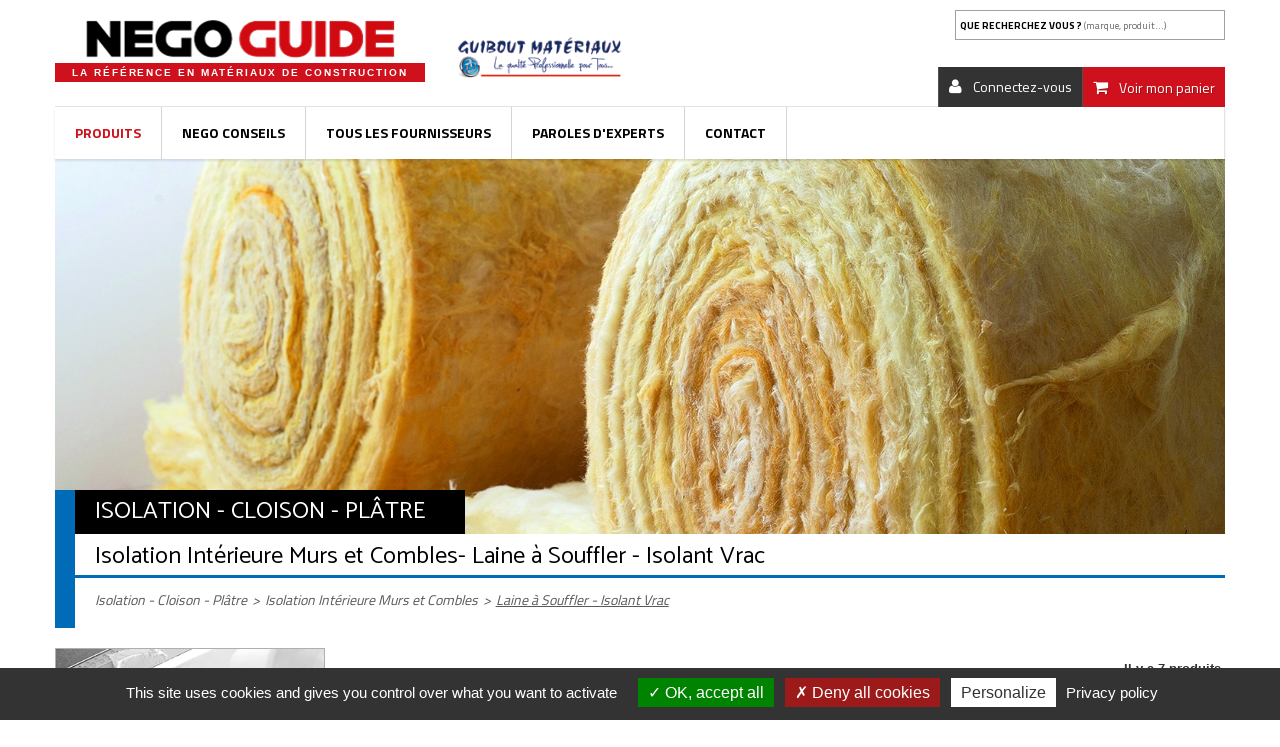

--- FILE ---
content_type: text/html; charset=utf-8
request_url: https://guibout-materiaux.negoguide.fr/323-laine-a-souffler-isolant-vrac
body_size: 27644
content:
<!DOCTYPE HTML> <!--[if lt IE 7]><html class="no-js lt-ie9 lt-ie8 lt-ie7" lang="fr-fr"><![endif]--> <!--[if IE 7]><html class="no-js lt-ie9 lt-ie8 ie7" lang="fr-fr"><![endif]--> <!--[if IE 8]><html class="no-js lt-ie9 ie8" lang="fr-fr"><![endif]--> <!--[if gt IE 8]><html class="no-js ie9" lang="fr-fr"><![endif]--><html lang="fr-fr"><head><meta charset="utf-8" /><title>Laine à Souffler - Isolant Vrac - Guibout Matériaux - Negoguide</title><meta name="generator" content="PrestaShop" /><meta name="robots" content="index,follow" /><meta name="viewport" content="width=device-width, minimum-scale=0.25, maximum-scale=1.6, initial-scale=1.0" /><meta name="apple-mobile-web-app-capable" content="yes" /><link rel="icon" type="image/vnd.microsoft.icon" href="/img/favicon.ico?1712328259" /><link rel="shortcut icon" type="image/x-icon" href="/img/favicon.ico?1712328259" /><link rel="stylesheet" href="https://guibout-materiaux.negoguide.fr/themes/negoguide2020/cache/v_94_3a0f0d91ba94f3791f54d379cabd0ab7_all.css" type="text/css" media="all" /> <script type="text/javascript">/* <![CDATA[ */;var CUSTOMIZE_TEXTFIELD=1;var FancyboxI18nClose='Fermer';var FancyboxI18nNext='Suivant';var FancyboxI18nPrev='Pr&eacute;c&eacute;dent';var RefTranslation='Ref. :';var ajax_allowed=true;var ajaxsearch=true;var baseDir='https://guibout-materiaux.negoguide.fr/';var baseUri='https://guibout-materiaux.negoguide.fr/';var ceFrontendConfig={"isEditMode":"","stretchedSectionContainer":false,"is_rtl":false};var comparator_max_item=4;var comparedProductsIds=[];var contentOnly=false;var currency={"id":1,"name":"Euro","iso_code":"EUR","iso_code_num":"978","sign":"\u20ac","blank":"1","conversion_rate":"1.000000","deleted":"0","format":"2","decimals":"1","active":"1","prefix":"","suffix":" \u20ac","id_shop_list":null,"force_id":false};var currencyBlank=1;var currencyFormat=2;var currencyRate=1;var currencySign='€';var customizationIdMessage='Personnalisation';var delete_txt='Supprimer';var displayList=false;var freeProductTranslation='Offert !';var freeShippingTranslation='Livraison gratuite !';var generated_date=1768713518;var hasDeliveryAddress=false;var highDPI=false;var id_lang=1;var img_dir='https://guibout-materiaux.negoguide.fr/themes/negoguide2020/img/';var instantsearch=false;var isGuest=0;var isLogged=0;var isMobile=false;var max_item='Vous ne pouvez pas ajouter plus de 4 produit(s) dans le comparateur.';var min_item='Veuillez choisir au moins 1 produit.';var page_name='category';var priceDisplayMethod=0;var priceDisplayPrecision=2;var quickView=false;var removingLinkText='supprimer cet article du panier';var request='https://guibout-materiaux.negoguide.fr/323-laine-a-souffler-isolant-vrac';var roundMode=2;var search_url='https://guibout-materiaux.negoguide.fr/search-result';var static_token='aabbf1bbf218894c1454dbbb36f6ce0a';var toBeDetermined='À définir';var token='69021d1108c960402a056adac7309fe9';var usingSecureMode=true;/* ]]> */</script> <script type="text/javascript" src="https://guibout-materiaux.negoguide.fr/themes/negoguide2020/cache/v_167_f3fe60a4f0ce9412185f02fb9e6ac4bc.js"></script> <script type="text/javascript">/* <![CDATA[ */;(window.gaDevIds=window.gaDevIds||[]).push('d6YPbH');(function(i,s,o,g,r,a,m){i['GoogleAnalyticsObject']=r;i[r]=i[r]||function(){(i[r].q=i[r].q||[]).push(arguments)},i[r].l=1*new Date();a=s.createElement(o),m=s.getElementsByTagName(o)[0];a.async=1;a.src=g;m.parentNode.insertBefore(a,m)})(window,document,'script','//www.google-analytics.com/analytics.js','ga');ga('create','UA-116236119-1','auto');ga('require','ec');/* ]]> */</script><script type="text/javascript">/* <![CDATA[ */;var minChars='3';var main_color='#2fb5d2';var text_color='#ffffff';/* ]]> */</script> <link rel="stylesheet" href="//fonts.googleapis.com/css?family=Open+Sans:300,600"><link rel="stylesheet" href="//fonts.googleapis.com/css?family=Catamaran:400,700,900"><link rel="stylesheet" href="//fonts.googleapis.com/css?family=Dosis:400,700"><link rel="stylesheet" href="//fonts.googleapis.com/css?family=Raleway:400,700"><link href="https://fonts.googleapis.com/css?family=Titillium+Web:400,700,900&display=swap" rel="stylesheet"> <!--[if IE 8]> <script src="https://oss.maxcdn.com/libs/html5shiv/3.7.0/html5shiv.js"></script> <script src="https://oss.maxcdn.com/libs/respond.js/1.3.0/respond.min.js"></script> <![endif]--><link rel='stylesheet' href='https://guibout-materiaux.negoguide.fr/themes/negoguide2020/css/slick/slick.css' type='text/css' media='all' /><link rel='stylesheet' href='https://guibout-materiaux.negoguide.fr/themes/negoguide2020/css/slick/slick-theme.css' type='text/css' media='all' /> <script type='text/javascript' src='https://guibout-materiaux.negoguide.fr/themes/negoguide2020/js/slick/slick.min.js'></script> <link rel='stylesheet' href='https://guibout-materiaux.negoguide.fr/themes/negoguide2020/css/mCustomScrollbar/jquery.mCustomScrollbar.min.css' type='text/css' media='all' /> <script type='text/javascript' src='https://guibout-materiaux.negoguide.fr/themes/negoguide2020/js/mCustomScrollbar/jquery.mCustomScrollbar.concat.min.js'></script> <link rel='stylesheet' href='https://guibout-materiaux.negoguide.fr/themes/negoguide2020/css/sg.css?240704' type='text/css' media='all' /><link rel='stylesheet' href='https://guibout-materiaux.negoguide.fr/themes/negoguide2020/css/alec.css?240704' type='text/css' media='all' /><link rel='stylesheet' href='https://guibout-materiaux.negoguide.fr/themes/negoguide2020/css/negoguide2020.css?240704' type='text/css' media='all' /> <script type='text/javascript' src='https://polyfill.io/v3/polyfill.min.js?features=IntersectionObserver%2CElement.prototype.classList%2CNodeList.prototype.forEach&#038;ver=5.3.2'></script> <script type='text/javascript' src='https://guibout-materiaux.negoguide.fr/themes/negoguide2020/js/alec.js'></script> <noscript><style>.reveal{opacity: 1!important; transform: translateY(0)!important;}</style></noscript> <script src="https://guibout-materiaux.negoguide.fr/themes/negoguide2020/js/tarteaucitron/tarteaucitron.js"></script> <script>/* <![CDATA[ */;tarteaucitron.init({"orientation":"bottom","privacyUrl":"/content/32-politique-de-confidentialite","showIcon":false,"showAlertSmall":true,"cookieslist":true,});tarteaucitron.user.gtagUa='G-YTVPETCLW5';(tarteaucitron.job=tarteaucitron.job||[]).push('gtag');/* ]]> */</script> </head><body id="category" class="category category-323 category-laine-a-souffler-isolant-vrac show-left-column hide-right-column lang_fr"><div id="page"><div class="header-container"> <header id="header"><div><div class="container"><div class="row" id="sg-header-mobile"><div id="titlos" class="visible-xs col-xs-6 text-center"> <a href="https://guibout-materiaux.negoguide.fr/" title="Guibout Matériaux - Negoguide"> <img class="logo img-responsive reveal" src="https://guibout-materiaux.negoguide.fr/themes/negoguide2020/img/negoguide.png" alt="Guibout Matériaux - Negoguide"/> </a><div class="slogan reveal">La r&eacute;f&eacute;rence en mat&eacute;riaux de construction</div></div><div class="visible-xs col-xs-6 text-center"> <a href="https://guibout-materiaux.negoguide.fr/" title="Guibout Matériaux - Negoguide"> <img class="logo img-responsive reveal" src="https://guibout-materiaux.negoguide.fr/img/group/guibout-resp.png" alt="Guibout Matériaux Logo" title="Guibout Matériaux" /> </a></div></div><div id="sg-header" class="row"><div id="titlos" class="hidden-xs col-sm-4"> <a href="https://guibout-materiaux.negoguide.fr/" title="Guibout Matériaux - Negoguide"> <img class="logo img-responsive reveal" src="https://guibout-materiaux.negoguide.fr/themes/negoguide2020/img/negoguide.png" alt="Guibout Matériaux - Negoguide"/> </a><div class="slogan reveal">La r&eacute;f&eacute;rence en mat&eacute;riaux de construction</div></div><div class="hidden-xs col-sm-2 logos"> <a href="https://guibout-materiaux.negoguide.fr/" title="Guibout Matériaux - Negoguide"> <img class="logo img-responsive reveal" src="https://guibout-materiaux.negoguide.fr/img/group/guibout.png" alt="Guibout Matériaux Logo" title="Guibout Matériaux" /> </a></div><div id="magos" class="hidden-xs col-sm-3"></div><div id="search_block_top" class="col-sm-3 col-xs-6 clearfix"><form id="ybc_searchbox" method="get" action="https://guibout-materiaux.negoguide.fr/search-result" ><h5 id="placeholdos">Que recherchez vous ? <span>(marque, produit...)</span></h5> <input class="search_query form-control ybc_search_query" type="text" id="search_query_top" name="search_query" placeholder="" value="" /> <button type="submit" name="submit_search" class="btn btn-default button-search"> <span>Search</span> </button><div class="search_block_results" id="search_block_results"></div></form></div> <script>/* <![CDATA[ */;$(function(){$('#placeholdos').click(function(){$(this).hide();$("#search_query_top").focus();});$("#search_query_top").focus(function(){$('#placeholdos').hide();});});/* ]]> */</script> </div><div class="shopping_cart"> <a href="https://guibout-materiaux.negoguide.fr/demande-devis" title="Voir mon panier" rel="nofollow"> <span>Voir mon panier</span><div class="unvisible"> <span class="ajax_cart_quantity unvisible">0</span></div><span class="ajax_cart_total unvisible"> </span> </a><div class="cart_block block exclusive"><div class="block_content"><div class="cart_block_list"><p class="cart_block_no_products"> Aucun produit</p><p class="cart-buttons"> <a id="button_order_cart" class="btn btn-default button button-small" href="https://guibout-materiaux.negoguide.fr/demande-devis" title="Commander" rel="nofollow"> <span> Demander un devis </span> </a></p></div></div></div></div><div id="layer_cart"><div class="clearfix"><div class="layer_cart_product col-xs-12 col-md-6"> <span class="cross" title="Fermer la fenêtre"></span> <span class="title"> <i class="icon-check"></i>Produit ajouté au panier avec succès </span><div class="product-image-container layer_cart_img"></div><div class="layer_cart_product_info"> <small id="layer_cart_product_supplier" class="product-supplier"></small> <span id="layer_cart_product_title" class="product-name"></span> <span id="layer_cart_product_attributes"></span><div> <strong class="dark">Quantité</strong> <span id="layer_cart_product_quantity"></span></div></div></div><div class="layer_cart_cart col-xs-12 col-md-6"> <span class="title"> <span class="ajax_cart_product_txt_s unvisible"> Il y a <span class="ajax_cart_quantity">0</span> produits dans votre panier. </span> <span class="ajax_cart_product_txt "> Il y a 1 produit dans votre panier. </span> </span><div class="button-container"> <span class="continue btn btn-default button exclusive-medium" title="Continue my shopping cart"> <span> <i class="icon-chevron-left left"></i>Continuer mon panier </span> </span> <a class="btn btn-default button button-medium" href="https://guibout-materiaux.negoguide.fr/demande-devis" title="Ask for a quote" rel="nofollow"> <span> Demander un devis<i class="icon-chevron-right right"></i> </span> </a></div></div></div><div class="crossseling"></div></div><div class="layer_cart_overlay"></div><div class="header_user_info"> <a class="login" href="https://guibout-materiaux.negoguide.fr/mon-compte" rel="nofollow" title="Connectez-vous"> <span>Connectez-vous</span> </a></div><div id="block_top_menu" class="sf-contener clearfix"><div class="cat-title">Menu</div><ul class="sf-menu clearfix menu-content"><li class="menuCat2"><a href="https://guibout-materiaux.negoguide.fr/" title="Produits">Produits</a><ul><li class="menuCat3"><a href="https://guibout-materiaux.negoguide.fr/3-agencement-peinture-decoration" title="Agencement - Peinture - Décoration">Agencement - Peinture - Décoration</a><ul><li class="menuCat4"><a href="https://guibout-materiaux.negoguide.fr/4-adhesif" title="Adhésif">Adhésif</a></li><li class="menuCat5"><a href="https://guibout-materiaux.negoguide.fr/5-chimie-du-batiment" title="Chimie du Bâtiment">Chimie du Bâtiment</a><ul><li class="menuCat6"><a href="https://guibout-materiaux.negoguide.fr/6-mastic-en-cartouche-et-mousse-expansive" title="Mastic en cartouche et Mousse Expansive">Mastic en cartouche et Mousse Expansive</a></li></ul></li><li class="menuCat7"><a href="https://guibout-materiaux.negoguide.fr/7-colle-et-mastic" title="Colle et Mastic">Colle et Mastic</a><ul><li class="menuCat8"><a href="https://guibout-materiaux.negoguide.fr/8-colle" title="Colle">Colle</a></li><li class="menuCat9"><a href="https://guibout-materiaux.negoguide.fr/9-mastic-et-pate-de-rebouchage" title="Mastic et Pâte de Rebouchage">Mastic et Pâte de Rebouchage</a></li></ul></li><li class="menuCat12"><a href="https://guibout-materiaux.negoguide.fr/12-droguerie" title="Droguerie">Droguerie</a><ul><li class="menuCat13"><a href="https://guibout-materiaux.negoguide.fr/13-decapant-diluant-et-solvant" title="Décapant - Diluant et Solvant">Décapant - Diluant et Solvant</a></li><li class="menuCat14"><a href="https://guibout-materiaux.negoguide.fr/14-produit-d-entretien-nettoyant-accessoires" title="Produit d'Entretien - Nettoyant - Accessoires">Produit d'Entretien - Nettoyant - Accessoires</a></li><li class="menuCat15"><a href="https://guibout-materiaux.negoguide.fr/15-produits-menagers" title="Produits Ménagers">Produits Ménagers</a></li></ul></li><li class="menuCat16"><a href="https://guibout-materiaux.negoguide.fr/16-peinture" title="Peinture">Peinture</a><ul><li class="menuCat17"><a href="https://guibout-materiaux.negoguide.fr/17-autres-peintures" title="Autres Peintures">Autres Peintures</a></li><li class="menuCat18"><a href="https://guibout-materiaux.negoguide.fr/18-bois-fer-sol" title="Bois - Fer - Sol">Bois - Fer - Sol</a></li><li class="menuCat20"><a href="https://guibout-materiaux.negoguide.fr/20-mur-plafond" title="Mur - Plafond">Mur - Plafond</a></li><li class="menuCat21"><a href="https://guibout-materiaux.negoguide.fr/21-peinture-de-facade" title="Peinture de Façade">Peinture de Façade</a></li></ul></li><li class="menuCat22"><a href="https://guibout-materiaux.negoguide.fr/22-preparation-des-fonds" title="Préparation des Fonds">Préparation des Fonds</a><ul><li class="menuCat23"><a href="https://guibout-materiaux.negoguide.fr/23-enduit-de-lissage-finition" title="Enduit de Lissage - Finition">Enduit de Lissage - Finition</a></li><li class="menuCat24"><a href="https://guibout-materiaux.negoguide.fr/24-enduit-de-rebouchage" title="Enduit de Rebouchage">Enduit de Rebouchage</a></li><li class="menuCat25"><a href="https://guibout-materiaux.negoguide.fr/25-fibre-de-verre" title="Fibre de Verre">Fibre de Verre</a></li><li class="menuCat26"><a href="https://guibout-materiaux.negoguide.fr/26-sous-couche-fixateur" title="Sous - Couche - Fixateur">Sous - Couche - Fixateur</a></li></ul></li><li class="menuCat27"><a href="https://guibout-materiaux.negoguide.fr/27-protection-et-calfeutrement" title="Protection et Calfeutrement">Protection et Calfeutrement</a></li><li class="menuCat28"><a href="https://guibout-materiaux.negoguide.fr/28-traitement-de-surface" title="Traitement de Surface">Traitement de Surface</a><ul><li class="menuCat29"><a href="https://guibout-materiaux.negoguide.fr/29-antimousse" title="Antimousse">Antimousse</a></li></ul></li><li class="menuCat30"><a href="https://guibout-materiaux.negoguide.fr/30-traitement-et-renovation-du-bois" title="Traitement et Rénovation du Bois">Traitement et Rénovation du Bois</a><ul><li class="menuCat31"><a href="https://guibout-materiaux.negoguide.fr/31-decapant-degraisseur" title="Décapant - Dégraisseur">Décapant - Dégraisseur</a></li><li class="menuCat32"><a href="https://guibout-materiaux.negoguide.fr/32-huile-cire-renovateur" title="Huile - Cire - Rénovateur">Huile - Cire - Rénovateur</a></li><li class="menuCat33"><a href="https://guibout-materiaux.negoguide.fr/33-lasure-saturateur" title="Lasure - Saturateur">Lasure - Saturateur</a></li><li class="menuCat34"><a href="https://guibout-materiaux.negoguide.fr/34-pate-et-mastic-bois" title="Pâte et Mastic Bois">Pâte et Mastic Bois</a></li><li class="menuCat35"><a href="https://guibout-materiaux.negoguide.fr/35-teinture-et-patine" title="Teinture et Patine">Teinture et Patine</a></li><li class="menuCat36"><a href="https://guibout-materiaux.negoguide.fr/36-traitement-du-bois" title="Traitement du Bois">Traitement du Bois</a></li><li class="menuCat37"><a href="https://guibout-materiaux.negoguide.fr/37-vernis-vitrificateur" title="Vernis - Vitrificateur">Vernis - Vitrificateur</a></li></ul></li></ul></li><li class="menuCat38"><a href="https://guibout-materiaux.negoguide.fr/38-assainissement-travaux-publics-matieres-plastiques" title="Assainissement - Travaux Publics - Matières Plastiques">Assainissement - Travaux Publics - Matières Plastiques</a><ul><li class="menuCat39"><a href="https://guibout-materiaux.negoguide.fr/39-adduction-eau" title="Adduction Eau">Adduction Eau</a><ul><li class="menuCat40"><a href="https://guibout-materiaux.negoguide.fr/40-canalisation-pression-adduction" title="Canalisation Pression - Adduction">Canalisation Pression - Adduction</a></li><li class="menuCat42"><a href="https://guibout-materiaux.negoguide.fr/42-raccord-pression-adduction" title="Raccord Pression - Adduction">Raccord Pression - Adduction</a></li></ul></li><li class="menuCat44"><a href="https://guibout-materiaux.negoguide.fr/44-assainissement" title="Assainissement">Assainissement</a><ul><li class="menuCat46"><a href="https://guibout-materiaux.negoguide.fr/46-drainage" title="Drainage">Drainage</a></li><li class="menuCat47"><a href="https://guibout-materiaux.negoguide.fr/47-raccord-eaux-usees" title="Raccord Eaux Usées">Raccord Eaux Usées</a></li><li class="menuCat48"><a href="https://guibout-materiaux.negoguide.fr/48-regard-et-accessoires" title="Regard et Accessoires">Regard et Accessoires</a></li><li class="menuCat49"><a href="https://guibout-materiaux.negoguide.fr/49-siphons" title="Siphons">Siphons</a></li></ul></li><li class="menuCat50"><a href="https://guibout-materiaux.negoguide.fr/50-environnement-et-mobilier-urbain" title="Environnement et Mobilier Urbain">Environnement et Mobilier Urbain</a><ul><li class="menuCat51"><a href="https://guibout-materiaux.negoguide.fr/51-mobilier-urbain" title="Mobilier Urbain">Mobilier Urbain</a></li><li class="menuCat54"><a href="https://guibout-materiaux.negoguide.fr/54-signalisation-grillage-avertisseur" title="Signalisation - Grillage Avertisseur">Signalisation - Grillage Avertisseur</a></li></ul></li><li class="menuCat56"><a href="https://guibout-materiaux.negoguide.fr/56-reseaux-secs" title="Réseaux Secs">Réseaux Secs</a><ul><li class="menuCat57"><a href="https://guibout-materiaux.negoguide.fr/57-divers" title="Divers">Divers</a></li><li class="menuCat58"><a href="https://guibout-materiaux.negoguide.fr/58-gaine-electricite-et-telecom" title="Gaine Électricité et Télécom">Gaine Électricité et Télécom</a></li><li class="menuCat59"><a href="https://guibout-materiaux.negoguide.fr/59-gaine-gaz" title="Gaine Gaz">Gaine Gaz</a></li></ul></li><li class="menuCat60"><a href="https://guibout-materiaux.negoguide.fr/60-traitement-de-l-eau" title="Traitement de l'Eau">Traitement de l'Eau</a><ul><li class="menuCat62"><a href="https://guibout-materiaux.negoguide.fr/62-relevage" title="Relevage">Relevage</a></li><li class="menuCat63"><a href="https://guibout-materiaux.negoguide.fr/63-stockage" title="Stockage">Stockage</a></li><li class="menuCat64"><a href="https://guibout-materiaux.negoguide.fr/64-traitement-pretraitement" title="Traitement - Prétraitement">Traitement - Prétraitement</a></li></ul></li><li class="menuCat65"><a href="https://guibout-materiaux.negoguide.fr/65-voirie-et-terrassement" title="Voirie et Terrassement">Voirie et Terrassement</a><ul><li class="menuCat66"><a href="https://guibout-materiaux.negoguide.fr/66-caniveau-beton-polymere-composite-pvc" title="Caniveau Béton - Polymère - Composite - PVC">Caniveau Béton - Polymère - Composite - PVC</a></li><li class="menuCat68"><a href="https://guibout-materiaux.negoguide.fr/68-produits-beton" title="Produits Béton">Produits Béton</a></li><li class="menuCat69"><a href="https://guibout-materiaux.negoguide.fr/69-soutenement" title="Soutènement">Soutènement</a></li><li class="menuCat70"><a href="https://guibout-materiaux.negoguide.fr/70-traitement-de-sol-etancheite-geotextile" title="Traitement de Sol - Étanchéité - Géotextile">Traitement de Sol - Étanchéité - Géotextile</a></li></ul></li></ul></li><li class="menuCat71"><a href="https://guibout-materiaux.negoguide.fr/71-bois" title="Bois">Bois</a><ul><li class="menuCat72"><a href="https://guibout-materiaux.negoguide.fr/72-agencement-bois" title="Agencement Bois">Agencement Bois</a><ul><li class="menuCat73"><a href="https://guibout-materiaux.negoguide.fr/73-moulure-et-plinthe-bois" title="Moulure et Plinthe Bois">Moulure et Plinthe Bois</a></li><li class="menuCat74"><a href="https://guibout-materiaux.negoguide.fr/74-tasseau" title="Tasseau">Tasseau</a></li></ul></li><li class="menuCat75"><a href="https://guibout-materiaux.negoguide.fr/75-bois-de-charpente" title="Bois de Charpente">Bois de Charpente</a><ul><li class="menuCat76"><a href="https://guibout-materiaux.negoguide.fr/76-chevron-lambourde" title="Chevron - Lambourde">Chevron - Lambourde</a></li><li class="menuCat77"><a href="https://guibout-materiaux.negoguide.fr/77-divers" title="Divers">Divers</a></li><li class="menuCat79"><a href="https://guibout-materiaux.negoguide.fr/79-liteau-latte-tasseau" title="Liteau - Latte - Tasseau">Liteau - Latte - Tasseau</a></li><li class="menuCat80"><a href="https://guibout-materiaux.negoguide.fr/80-madrier-basting-solive" title="Madrier - Basting - Solive">Madrier - Basting - Solive</a></li><li class="menuCat82"><a href="https://guibout-materiaux.negoguide.fr/82-volige-planche" title="Volige - Planche">Volige - Planche</a></li></ul></li><li class="menuCat83"><a href="https://guibout-materiaux.negoguide.fr/83-bois-de-structure" title="Bois de Structure">Bois de Structure</a><ul><li class="menuCat85"><a href="https://guibout-materiaux.negoguide.fr/85-divers" title="Divers">Divers</a></li><li class="menuCat86"><a href="https://guibout-materiaux.negoguide.fr/86-lame-a-volet" title="Lame à Volet">Lame à Volet</a></li><li class="menuCat87"><a href="https://guibout-materiaux.negoguide.fr/87-lamelle-colle" title="Lamellé collé">Lamellé collé</a></li><li class="menuCat88"><a href="https://guibout-materiaux.negoguide.fr/88-massif-aboute" title="Massif abouté">Massif abouté</a></li></ul></li><li class="menuCat89"><a href="https://guibout-materiaux.negoguide.fr/89-bois-d-ossature" title="Bois d'Ossature">Bois d'Ossature</a><ul><li class="menuCat91"><a href="https://guibout-materiaux.negoguide.fr/91-non-aboute" title="Non abouté">Non abouté</a></li></ul></li></ul></li><li class="menuCat93"><a href="https://guibout-materiaux.negoguide.fr/93-carrelage" title="Carrelage">Carrelage</a><ul><li class="menuCat94"><a href="https://guibout-materiaux.negoguide.fr/94-carrelage-mural-interieur" title="Carrelage Mural Intérieur">Carrelage Mural Intérieur</a><ul><li class="menuCat95"><a href="https://guibout-materiaux.negoguide.fr/95-faience-gres-emaille-gres-cerame" title="Faïence - Grès émaillé - Grès cérame">Faïence - Grès émaillé - Grès cérame</a></li></ul></li><li class="menuCat97"><a href="https://guibout-materiaux.negoguide.fr/97-carrelage-sol-exterieur" title="Carrelage Sol Extérieur">Carrelage Sol Extérieur</a></li><li class="menuCat98"><a href="https://guibout-materiaux.negoguide.fr/98-carrelage-sol-interieur" title="Carrelage Sol Intérieur">Carrelage Sol Intérieur</a><ul><li class="menuCat99"><a href="https://guibout-materiaux.negoguide.fr/99-gres-cerame" title="Grès cérame">Grès cérame</a></li></ul></li><li class="menuCat103"><a href="https://guibout-materiaux.negoguide.fr/103-panneaux-a-carreler" title="Panneaux à Carreler">Panneaux à Carreler</a></li><li class="menuCat104"><a href="https://guibout-materiaux.negoguide.fr/104-profiles" title="Profilés">Profilés</a></li></ul></li><li class="menuCat105"><a href="https://guibout-materiaux.negoguide.fr/105-couverture-bardage" title="Couverture - Bardage">Couverture - Bardage</a><ul><li class="menuCat106"><a href="https://guibout-materiaux.negoguide.fr/106-ecran" title="Écran">Écran</a><ul><li class="menuCat107"><a href="https://guibout-materiaux.negoguide.fr/107-pare-pluie-et-accessoires" title="Pare pluie et Accessoires">Pare pluie et Accessoires</a></li><li class="menuCat108"><a href="https://guibout-materiaux.negoguide.fr/108-pare-vapeur-et-accessoires" title="Pare vapeur et Accessoires">Pare vapeur et Accessoires</a></li><li class="menuCat109"><a href="https://guibout-materiaux.negoguide.fr/109-sous-toiture-et-accessoires" title="Sous - Toiture et Accessoires">Sous - Toiture et Accessoires</a></li></ul></li><li class="menuCat110"><a href="https://guibout-materiaux.negoguide.fr/110-evacuation-eau-pluviale" title="Évacuation Eau Pluviale">Évacuation Eau Pluviale</a><ul><li class="menuCat111"><a href="https://guibout-materiaux.negoguide.fr/111-accessoires-gouttiere-et-tuyaux" title="Accessoires Gouttière et Tuyaux">Accessoires Gouttière et Tuyaux</a></li><li class="menuCat112"><a href="https://guibout-materiaux.negoguide.fr/112-gouttiere-pvc" title="Gouttière PVC">Gouttière PVC</a></li><li class="menuCat114"><a href="https://guibout-materiaux.negoguide.fr/114-tuyaux-de-descente-pvc" title="Tuyaux de Descente PVC">Tuyaux de Descente PVC</a></li></ul></li><li class="menuCat116"><a href="https://guibout-materiaux.negoguide.fr/116-metaux-de-couverture-et-faconnes" title="Métaux de Couverture et Façonnés">Métaux de Couverture et Façonnés</a><ul><li class="menuCat117"><a href="https://guibout-materiaux.negoguide.fr/117-plomb" title="Plomb">Plomb</a></li><li class="menuCat118"><a href="https://guibout-materiaux.negoguide.fr/118-zinc-cuivre-galva" title="Zinc - Cuivre - Galva">Zinc - Cuivre - Galva</a></li></ul></li><li class="menuCat119"><a href="https://guibout-materiaux.negoguide.fr/119-planche-de-rive-sous-face" title="Planche de Rive - Sous Face">Planche de Rive - Sous Face</a><ul><li class="menuCat120"><a href="https://guibout-materiaux.negoguide.fr/120-bois" title="Bois">Bois</a></li><li class="menuCat121"><a href="https://guibout-materiaux.negoguide.fr/121-composite-pvc" title="Composite - PVC">Composite - PVC</a></li></ul></li><li class="menuCat122"><a href="https://guibout-materiaux.negoguide.fr/122-toiture-accessoires" title="Toiture - Accessoires">Toiture - Accessoires</a><ul><li class="menuCat123"><a href="https://guibout-materiaux.negoguide.fr/123-abergement" title="Abergement">Abergement</a></li><li class="menuCat124"><a href="https://guibout-materiaux.negoguide.fr/124-chassis-de-toit" title="Châssis de Toit">Châssis de Toit</a></li><li class="menuCat125"><a href="https://guibout-materiaux.negoguide.fr/125-closoir-rigide-souple" title="Closoir Rigide - Souple">Closoir Rigide - Souple</a></li><li class="menuCat127"><a href="https://guibout-materiaux.negoguide.fr/127-noue-et-solin" title="Noue et Solin">Noue et Solin</a></li><li class="menuCat128"><a href="https://guibout-materiaux.negoguide.fr/128-sortie-de-toit-et-accessoires" title="Sortie de Toit et Accessoires">Sortie de Toit et Accessoires</a></li></ul></li><li class="menuCat129"><a href="https://guibout-materiaux.negoguide.fr/129-toiture-tuile" title="Toiture - Tuile">Toiture - Tuile</a><ul><li class="menuCat130"><a href="https://guibout-materiaux.negoguide.fr/130-tuile-beton-et-accessoires" title="Tuile Béton et Accessoires">Tuile Béton et Accessoires</a></li><li class="menuCat131"><a href="https://guibout-materiaux.negoguide.fr/131-tuile-terre-cuite-et-accessoires" title="Tuile Terre Cuite et Accessoires">Tuile Terre Cuite et Accessoires</a></li></ul></li><li class="menuCat132"><a href="https://guibout-materiaux.negoguide.fr/132-toiture-bardage" title="Toiture - Bardage">Toiture - Bardage</a><ul><li class="menuCat133"><a href="https://guibout-materiaux.negoguide.fr/133-ardoise-et-accessoires" title="Ardoise et Accessoires">Ardoise et Accessoires</a></li><li class="menuCat134"><a href="https://guibout-materiaux.negoguide.fr/134-bac-acier-et-accessoires" title="Bac Acier et Accessoires">Bac Acier et Accessoires</a></li><li class="menuCat135"><a href="https://guibout-materiaux.negoguide.fr/135-bardeau-et-accessoires" title="Bardeau et Accessoires">Bardeau et Accessoires</a></li><li class="menuCat136"><a href="https://guibout-materiaux.negoguide.fr/136-eclairement" title="Éclairement">Éclairement</a></li><li class="menuCat137"><a href="https://guibout-materiaux.negoguide.fr/137-etancheite-des-toitures-terrasses-et-accessoires" title="Étanchéité des Toitures - Terrasses et Accessoires">Étanchéité des Toitures - Terrasses et Accessoires</a></li><li class="menuCat138"><a href="https://guibout-materiaux.negoguide.fr/138-plaque-ondulee-et-accessoires" title="Plaque Ondulée et Accessoires">Plaque Ondulée et Accessoires</a></li></ul></li></ul></li><li class="menuCat140"><a href="https://guibout-materiaux.negoguide.fr/140-electricite" title="Électricité">Électricité</a><ul><li class="menuCat141"><a href="https://guibout-materiaux.negoguide.fr/141-appareil-modulaire" title="Appareil Modulaire">Appareil Modulaire</a><ul><li class="menuCat143"><a href="https://guibout-materiaux.negoguide.fr/143-modulaire-disjoncteur-fusible" title="Modulaire - Disjoncteur - Fusible">Modulaire - Disjoncteur - Fusible</a></li></ul></li><li class="menuCat145"><a href="https://guibout-materiaux.negoguide.fr/145-appareillage" title="Appareillage">Appareillage</a><ul><li class="menuCat146"><a href="https://guibout-materiaux.negoguide.fr/146-interrupteur-et-prises" title="Interrupteur et Prises">Interrupteur et Prises</a></li></ul></li><li class="menuCat147"><a href="https://guibout-materiaux.negoguide.fr/147-automatisme-domotique-securite" title="Automatisme - Domotique - Sécurité">Automatisme - Domotique - Sécurité</a><ul><li class="menuCat148"><a href="https://guibout-materiaux.negoguide.fr/148-automatisme" title="Automatisme">Automatisme</a></li></ul></li><li class="menuCat151"><a href="https://guibout-materiaux.negoguide.fr/151-cablage-electrique" title="Câblage Électrique">Câblage Électrique</a><ul><li class="menuCat153"><a href="https://guibout-materiaux.negoguide.fr/153-tube-gaine" title="Tube - Gaine">Tube - Gaine</a></li></ul></li><li class="menuCat154"><a href="https://guibout-materiaux.negoguide.fr/154-eclairage" title="Éclairage">Éclairage</a><ul><li class="menuCat156"><a href="https://guibout-materiaux.negoguide.fr/156-equipement-pour-luminaire" title="Équipement pour Luminaire">Équipement pour Luminaire</a></li><li class="menuCat157"><a href="https://guibout-materiaux.negoguide.fr/157-luminaire-exterieur-applique-reglette" title="Luminaire Extérieur - Applique - Réglette">Luminaire Extérieur - Applique - Réglette</a></li><li class="menuCat158"><a href="https://guibout-materiaux.negoguide.fr/158-luminaire-interieur-applique-reglette" title="Luminaire Intérieur - Applique - Réglette">Luminaire Intérieur - Applique - Réglette</a></li><li class="menuCat159"><a href="https://guibout-materiaux.negoguide.fr/159-pile-et-accumulateur" title="Pile et Accumulateur">Pile et Accumulateur</a></li><li class="menuCat160"><a href="https://guibout-materiaux.negoguide.fr/160-projecteur-baladeuse" title="Projecteur - Baladeuse">Projecteur - Baladeuse</a></li><li class="menuCat161"><a href="https://guibout-materiaux.negoguide.fr/161-torche-et-lampe-de-poche" title="Torche et Lampe de Poche">Torche et Lampe de Poche</a></li></ul></li><li class="menuCat162"><a href="https://guibout-materiaux.negoguide.fr/162-energie-solaire" title="Énergie Solaire">Énergie Solaire</a></li><li class="menuCat163"><a href="https://guibout-materiaux.negoguide.fr/163-rallonge-connectique-tv" title="Rallonge - Connectique - TV">Rallonge - Connectique - TV</a><ul><li class="menuCat167"><a href="https://guibout-materiaux.negoguide.fr/167-enrouleur-rallonge" title="Enrouleur - Rallonge">Enrouleur - Rallonge</a></li><li class="menuCat168"><a href="https://guibout-materiaux.negoguide.fr/168-fiche-douille-adaptateur" title="Fiche - Douille - Adaptateur">Fiche - Douille - Adaptateur</a></li><li class="menuCat169"><a href="https://guibout-materiaux.negoguide.fr/169-multiprise-bloc-multiprise" title="Multiprise - Bloc Multiprise">Multiprise - Bloc Multiprise</a></li></ul></li><li class="menuCat170"><a href="https://guibout-materiaux.negoguide.fr/170-traitement-de-l-air" title="Traitement de l'Air">Traitement de l'Air</a><ul><li class="menuCat171"><a href="https://guibout-materiaux.negoguide.fr/171-aerateur-extracteur" title="Aérateur - Extracteur">Aérateur - Extracteur</a></li><li class="menuCat172"><a href="https://guibout-materiaux.negoguide.fr/172-climatiseur-ventilateur" title="Climatiseur - Ventilateur">Climatiseur - Ventilateur</a></li><li class="menuCat174"><a href="https://guibout-materiaux.negoguide.fr/174-grilles-et-accessoires" title="Grilles et Accessoires">Grilles et Accessoires</a></li><li class="menuCat176"><a href="https://guibout-materiaux.negoguide.fr/176-vmc" title="VMC">VMC</a></li></ul></li></ul></li><li class="menuCat177"><a href="https://guibout-materiaux.negoguide.fr/177-environnement" title="Environnement">Environnement</a><ul><li class="menuCat182"><a href="https://guibout-materiaux.negoguide.fr/182-amenagement-exterieur" title="Aménagement Extérieur">Aménagement Extérieur</a><ul><li class="menuCat183"><a href="https://guibout-materiaux.negoguide.fr/183-brise-vue-brise-soleil-store-banne" title="Brise Vue - Brise Soleil - Store Banne">Brise Vue - Brise Soleil - Store Banne</a></li><li class="menuCat184"><a href="https://guibout-materiaux.negoguide.fr/184-garde-corps-exterieur" title="Garde Corps Extérieur">Garde Corps Extérieur</a></li><li class="menuCat185"><a href="https://guibout-materiaux.negoguide.fr/185-gazon-synthetique" title="Gazon Synthétique">Gazon Synthétique</a></li><li class="menuCat186"><a href="https://guibout-materiaux.negoguide.fr/186-geotextile-paillage-anti-racine" title="Géotextile - Paillage - Anti racine">Géotextile - Paillage - Anti racine</a></li><li class="menuCat187"><a href="https://guibout-materiaux.negoguide.fr/187-parement" title="Parement">Parement</a></li><li class="menuCat188"><a href="https://guibout-materiaux.negoguide.fr/188-pierre-naturelle" title="Pierre Naturelle">Pierre Naturelle</a></li><li class="menuCat189"><a href="https://guibout-materiaux.negoguide.fr/189-soutenement-de-talus-gabion" title="Soutènement de Talus - Gabion">Soutènement de Talus - Gabion</a></li></ul></li><li class="menuCat191"><a href="https://guibout-materiaux.negoguide.fr/191-mobilier-decoration-cuisson" title="Mobilier - Décoration - Cuisson">Mobilier - Décoration - Cuisson</a><ul><li class="menuCat193"><a href="https://guibout-materiaux.negoguide.fr/193-fontaine" title="Fontaine">Fontaine</a></li><li class="menuCat195"><a href="https://guibout-materiaux.negoguide.fr/195-jardiniere-poterie" title="Jardinière - Poterie">Jardinière - Poterie</a></li><li class="menuCat196"><a href="https://guibout-materiaux.negoguide.fr/196-mobilier-de-jardin" title="Mobilier de Jardin">Mobilier de Jardin</a></li></ul></li><li class="menuCat197"><a href="https://guibout-materiaux.negoguide.fr/197-pave-dallage" title="Pavé - Dallage">Pavé - Dallage</a><ul><li class="menuCat198"><a href="https://guibout-materiaux.negoguide.fr/198-bordures-marches-caniveaux-accessoires" title="Bordures - Marches - Caniveaux - Accessoires">Bordures - Marches - Caniveaux - Accessoires</a></li><li class="menuCat199"><a href="https://guibout-materiaux.negoguide.fr/199-dallage" title="Dallage">Dallage</a></li><li class="menuCat200"><a href="https://guibout-materiaux.negoguide.fr/200-dalle-de-piscine-margelle" title="Dalle de Piscine - Margelle">Dalle de Piscine - Margelle</a></li><li class="menuCat201"><a href="https://guibout-materiaux.negoguide.fr/201-dalle-gazon" title="Dalle Gazon">Dalle Gazon</a></li><li class="menuCat203"><a href="https://guibout-materiaux.negoguide.fr/203-pas-japonais" title="Pas Japonais">Pas Japonais</a></li><li class="menuCat204"><a href="https://guibout-materiaux.negoguide.fr/204-pave" title="Pavé">Pavé</a></li></ul></li><li class="menuCat205"><a href="https://guibout-materiaux.negoguide.fr/205-plein-air" title="Plein Air">Plein Air</a><ul><li class="menuCat206"><a href="https://guibout-materiaux.negoguide.fr/206-accessoires-et-equipement-des-piscines" title="Accessoires et Équipement des Piscines">Accessoires et Équipement des Piscines</a></li></ul></li><li class="menuCat211"><a href="https://guibout-materiaux.negoguide.fr/211-portail-et-cloture" title="Portail et Clôture">Portail et Clôture</a><ul><li class="menuCat212"><a href="https://guibout-materiaux.negoguide.fr/212-cloture" title="Clôture">Clôture</a></li><li class="menuCat213"><a href="https://guibout-materiaux.negoguide.fr/213-elements-de-murets-chaperons" title="Éléments de Murets - Chaperons">Éléments de Murets - Chaperons</a></li><li class="menuCat214"><a href="https://guibout-materiaux.negoguide.fr/214-elements-de-piliers-chapeaux" title="Éléments de Piliers - Chapeaux">Éléments de Piliers - Chapeaux</a></li><li class="menuCat215"><a href="https://guibout-materiaux.negoguide.fr/215-grillage-portillon-et-accessoires" title="Grillage - Portillon et Accessoires">Grillage - Portillon et Accessoires</a></li><li class="menuCat216"><a href="https://guibout-materiaux.negoguide.fr/216-portail" title="Portail">Portail</a></li></ul></li><li class="menuCat217"><a href="https://guibout-materiaux.negoguide.fr/217-terrasse" title="Terrasse">Terrasse</a><ul><li class="menuCat219"><a href="https://guibout-materiaux.negoguide.fr/219-lame-de-terrasse-composite-et-accessoires" title="Lame de Terrasse Composite et Accessoires">Lame de Terrasse Composite et Accessoires</a></li></ul></li></ul></li><li class="menuCat220"><a href="https://guibout-materiaux.negoguide.fr/220-gros-oeuvre-construction" title="Gros Œuvre - Construction">Gros Œuvre - Construction</a><ul><li class="menuCat221"><a href="https://guibout-materiaux.negoguide.fr/221-acier" title="Acier">Acier</a><ul><li class="menuCat222"><a href="https://guibout-materiaux.negoguide.fr/222-chainage-linteaux-semelle-poutre" title="Chaînage - Linteaux - Semelle - Poutre">Chaînage - Linteaux - Semelle - Poutre</a></li><li class="menuCat224"><a href="https://guibout-materiaux.negoguide.fr/224-produits-complementaires" title="Produits Complémentaires">Produits Complémentaires</a></li></ul></li><li class="menuCat226"><a href="https://guibout-materiaux.negoguide.fr/226-agregats" title="Agrégats">Agrégats</a><ul><li class="menuCat227"><a href="https://guibout-materiaux.negoguide.fr/227-sable-gravillon-gravier" title="Sable - Gravillon - Gravier">Sable - Gravillon - Gravier</a></li><li class="menuCat228"><a href="https://guibout-materiaux.negoguide.fr/228-sable-a-sabler" title="Sable à sabler">Sable à sabler</a></li><li class="menuCat229"><a href="https://guibout-materiaux.negoguide.fr/229-sable-et-granulat-big-bag-sac" title="Sable et Granulat Big-Bag-Sac">Sable et Granulat Big-Bag-Sac</a></li></ul></li><li class="menuCat230"><a href="https://guibout-materiaux.negoguide.fr/230-beton-cellulaire" title="Béton Cellulaire">Béton Cellulaire</a><ul><li class="menuCat232"><a href="https://guibout-materiaux.negoguide.fr/232-colle-enduit-et-accessoires" title="Colle - Enduit et Accessoires">Colle - Enduit et Accessoires</a></li></ul></li><li class="menuCat233"><a href="https://guibout-materiaux.negoguide.fr/233-bloc-beton" title="Bloc Béton">Bloc Béton</a><ul><li class="menuCat234"><a href="https://guibout-materiaux.negoguide.fr/234-accessoires" title="Accessoires">Accessoires</a></li><li class="menuCat235"><a href="https://guibout-materiaux.negoguide.fr/235-blocs-et-planelles" title="Blocs et Planelles">Blocs et Planelles</a></li></ul></li><li class="menuCat236"><a href="https://guibout-materiaux.negoguide.fr/236-brique" title="Brique">Brique</a><ul><li class="menuCat237"><a href="https://guibout-materiaux.negoguide.fr/237-accessoires-brique-terre-cuite" title="Accessoires Brique Terre Cuite">Accessoires Brique Terre Cuite</a></li><li class="menuCat239"><a href="https://guibout-materiaux.negoguide.fr/239-brique-et-planelle-terre-cuite-de-mur" title="Brique et Planelle Terre Cuite de Mur">Brique et Planelle Terre Cuite de Mur</a></li><li class="menuCat240"><a href="https://guibout-materiaux.negoguide.fr/240-brique-et-plaquette-de-parement" title="Brique et Plaquette de Parement">Brique et Plaquette de Parement</a></li></ul></li><li class="menuCat242"><a href="https://guibout-materiaux.negoguide.fr/242-chimie-du-batiment" title="Chimie du Bâtiment">Chimie du Bâtiment</a><ul><li class="menuCat243"><a href="https://guibout-materiaux.negoguide.fr/243-maconnerie-tp" title="Maçonnerie - TP">Maçonnerie - TP</a></li><li class="menuCat244"><a href="https://guibout-materiaux.negoguide.fr/244-mastic-cartouche-et-mousse-expansive" title="Mastic cartouche et Mousse Expansive">Mastic cartouche et Mousse Expansive</a></li></ul></li><li class="menuCat245"><a href="https://guibout-materiaux.negoguide.fr/245-ciment-chaux" title="Ciment - Chaux">Ciment - Chaux</a><ul><li class="menuCat246"><a href="https://guibout-materiaux.negoguide.fr/246-chaux" title="Chaux">Chaux</a></li><li class="menuCat247"><a href="https://guibout-materiaux.negoguide.fr/247-chaux-blanche" title="Chaux Blanche">Chaux Blanche</a></li><li class="menuCat248"><a href="https://guibout-materiaux.negoguide.fr/248-ciment-blanc" title="Ciment Blanc">Ciment Blanc</a></li><li class="menuCat250"><a href="https://guibout-materiaux.negoguide.fr/250-ciment-gris" title="Ciment Gris">Ciment Gris</a></li><li class="menuCat251"><a href="https://guibout-materiaux.negoguide.fr/251-ciments-speciaux" title="Ciments Spéciaux">Ciments Spéciaux</a></li></ul></li><li class="menuCat252"><a href="https://guibout-materiaux.negoguide.fr/252-coffrage" title="Coffrage">Coffrage</a><ul><li class="menuCat253"><a href="https://guibout-materiaux.negoguide.fr/253-accessoires-de-coffrage" title="Accessoires de Coffrage">Accessoires de Coffrage</a></li><li class="menuCat254"><a href="https://guibout-materiaux.negoguide.fr/254-coffrage" title="Coffrage">Coffrage</a></li></ul></li><li class="menuCat255"><a href="https://guibout-materiaux.negoguide.fr/255-conduit-de-cheminee" title="Conduit de Cheminée">Conduit de Cheminée</a><ul><li class="menuCat256"><a href="https://guibout-materiaux.negoguide.fr/256-aspirateur" title="Aspirateur">Aspirateur</a></li><li class="menuCat257"><a href="https://guibout-materiaux.negoguide.fr/257-boisseau-terre-cuite-mitron-lanterne" title="Boisseau Terre Cuite - Mitron - Lanterne">Boisseau Terre Cuite - Mitron - Lanterne</a></li></ul></li><li class="menuCat259"><a href="https://guibout-materiaux.negoguide.fr/259-elements-prefabriques" title="Eléments Préfabriqués">Eléments Préfabriqués</a><ul><li class="menuCat260"><a href="https://guibout-materiaux.negoguide.fr/260-appui-de-fenetre-et-seuil" title="Appui de Fenêtre et Seuil">Appui de Fenêtre et Seuil</a></li><li class="menuCat261"><a href="https://guibout-materiaux.negoguide.fr/261-coffre-volet-roulant" title="Coffre Volet Roulant">Coffre Volet Roulant</a></li><li class="menuCat262"><a href="https://guibout-materiaux.negoguide.fr/262-cour-anglaise" title="Cour Anglaise">Cour Anglaise</a></li><li class="menuCat263"><a href="https://guibout-materiaux.negoguide.fr/263-divers" title="Divers">Divers</a></li><li class="menuCat264"><a href="https://guibout-materiaux.negoguide.fr/264-linteaux-prelinteaux" title="Linteaux - Prélinteaux">Linteaux - Prélinteaux</a></li></ul></li><li class="menuCat265"><a href="https://guibout-materiaux.negoguide.fr/265-facade" title="Façade">Façade</a><ul><li class="menuCat266"><a href="https://guibout-materiaux.negoguide.fr/266-armature-et-treillis" title="Armature et Treillis">Armature et Treillis</a></li><li class="menuCat267"><a href="https://guibout-materiaux.negoguide.fr/267-crepi-de-finition" title="Crépi de Finition">Crépi de Finition</a></li><li class="menuCat268"><a href="https://guibout-materiaux.negoguide.fr/268-enduit-de-facade" title="Enduit de Façade">Enduit de Façade</a></li><li class="menuCat270"><a href="https://guibout-materiaux.negoguide.fr/270-mortier" title="Mortier">Mortier</a></li><li class="menuCat272"><a href="https://guibout-materiaux.negoguide.fr/272-primaire-et-adjuvant" title="Primaire et Adjuvant">Primaire et Adjuvant</a></li><li class="menuCat273"><a href="https://guibout-materiaux.negoguide.fr/273-profiles-baguettes" title="Profilés - Baguettes">Profilés - Baguettes</a></li><li class="menuCat274"><a href="https://guibout-materiaux.negoguide.fr/274-sous-enduit" title="Sous - Enduit">Sous - Enduit</a></li></ul></li><li class="menuCat275"><a href="https://guibout-materiaux.negoguide.fr/275-fumisterie-tubage" title="Fumisterie - Tubage">Fumisterie - Tubage</a><ul><li class="menuCat276"><a href="https://guibout-materiaux.negoguide.fr/276-accessoires-tubage" title="Accessoires Tubage">Accessoires Tubage</a></li><li class="menuCat277"><a href="https://guibout-materiaux.negoguide.fr/277-tubage-de-cheminee" title="Tubage de Cheminée">Tubage de Cheminée</a></li></ul></li><li class="menuCat278"><a href="https://guibout-materiaux.negoguide.fr/278-mortier-enduit" title="Mortier - Enduit">Mortier - Enduit</a></li><li class="menuCat279"><a href="https://guibout-materiaux.negoguide.fr/279-peinture" title="Peinture">Peinture</a><ul><li class="menuCat280"><a href="https://guibout-materiaux.negoguide.fr/280-peinture-de-facade" title="Peinture de Façade">Peinture de Façade</a></li></ul></li><li class="menuCat281"><a href="https://guibout-materiaux.negoguide.fr/281-plancher" title="Plancher">Plancher</a><ul><li class="menuCat282"><a href="https://guibout-materiaux.negoguide.fr/282-hourdis-entrevous" title="Hourdis - Entrevous">Hourdis - Entrevous</a></li><li class="menuCat283"><a href="https://guibout-materiaux.negoguide.fr/283-poutre-poutrelle-longrine" title="Poutre - Poutrelle - Longrine">Poutre - Poutrelle - Longrine</a></li><li class="menuCat284"><a href="https://guibout-materiaux.negoguide.fr/284-produits-complementaires" title="Produits Complémentaires">Produits Complémentaires</a></li></ul></li><li class="menuCat285"><a href="https://guibout-materiaux.negoguide.fr/285-preparation-des-sols-et-colle" title="Préparation des Sols et Colle">Préparation des Sols et Colle</a><ul><li class="menuCat286"><a href="https://guibout-materiaux.negoguide.fr/286-colle-a-carrelage" title="Colle à Carrelage">Colle à Carrelage</a></li><li class="menuCat287"><a href="https://guibout-materiaux.negoguide.fr/287-preparation-des-sols" title="Préparation des Sols">Préparation des Sols</a></li></ul></li><li class="menuCat288"><a href="https://guibout-materiaux.negoguide.fr/288-protection-etancheite" title="Protection - Étanchéité">Protection - Étanchéité</a><ul><li class="menuCat289"><a href="https://guibout-materiaux.negoguide.fr/289-film-polyethylene-anti-termites" title="Film Polyéthylène - Anti-Termites">Film Polyéthylène - Anti-Termites</a></li><li class="menuCat290"><a href="https://guibout-materiaux.negoguide.fr/290-nappes-membranes-bande-d-arase-accessoires" title="Nappes - Membranes - Bande d'Arase - Accessoires">Nappes - Membranes - Bande d'Arase - Accessoires</a></li><li class="menuCat291"><a href="https://guibout-materiaux.negoguide.fr/291-resine-et-produits-bitumineux" title="Résine et Produits Bitumineux">Résine et Produits Bitumineux</a></li></ul></li></ul></li><li class="menuCat293"><a href="https://guibout-materiaux.negoguide.fr/293-isolation-cloison-platre" title="Isolation - Cloison - Plâtre">Isolation - Cloison - Plâtre</a><ul><li class="menuCat294"><a href="https://guibout-materiaux.negoguide.fr/294-batiment-structure-metallique" title="Bâtiment Structure Métallique">Bâtiment Structure Métallique</a><ul><li class="menuCat295"><a href="https://guibout-materiaux.negoguide.fr/295-accessoires" title="Accessoires">Accessoires</a></li></ul></li><li class="menuCat297"><a href="https://guibout-materiaux.negoguide.fr/297-beton-cellulaire" title="Béton Cellulaire">Béton Cellulaire</a><ul><li class="menuCat299"><a href="https://guibout-materiaux.negoguide.fr/299-colle-enduit-et-accessoires" title="Colle - Enduit et Accessoires">Colle - Enduit et Accessoires</a></li></ul></li><li class="menuCat302"><a href="https://guibout-materiaux.negoguide.fr/302-carreau-de-platre" title="Carreau de Plâtre">Carreau de Plâtre</a><ul><li class="menuCat303"><a href="https://guibout-materiaux.negoguide.fr/303-carreau" title="Carreau">Carreau</a></li><li class="menuCat304"><a href="https://guibout-materiaux.negoguide.fr/304-enduit-et-colle" title="Enduit et Colle">Enduit et Colle</a></li></ul></li><li class="menuCat307"><a href="https://guibout-materiaux.negoguide.fr/307-isolant-mince" title="Isolant Mince">Isolant Mince</a><ul><li class="menuCat308"><a href="https://guibout-materiaux.negoguide.fr/308-rouleau-panneau-et-accessoires" title="Rouleau - Panneau et Accessoires">Rouleau - Panneau et Accessoires</a></li></ul></li><li class="menuCat309"><a href="https://guibout-materiaux.negoguide.fr/309-isolation-des-cloisons" title="Isolation des Cloisons">Isolation des Cloisons</a><ul><li class="menuCat310"><a href="https://guibout-materiaux.negoguide.fr/310-isolants-naturels" title="Isolants Naturels">Isolants Naturels</a></li><li class="menuCat311"><a href="https://guibout-materiaux.negoguide.fr/311-laine-de-roche" title="Laine de Roche">Laine de Roche</a></li><li class="menuCat312"><a href="https://guibout-materiaux.negoguide.fr/312-laine-de-verre" title="Laine de Verre">Laine de Verre</a></li><li class="menuCat595"><a href="https://guibout-materiaux.negoguide.fr/595-isolant-polyurethane" title="Isolant Polyuréthane">Isolant Polyuréthane</a></li></ul></li><li class="menuCat313"><a href="https://guibout-materiaux.negoguide.fr/313-isolation-des-sols" title="Isolation des Sols">Isolation des Sols</a><ul><li class="menuCat314"><a href="https://guibout-materiaux.negoguide.fr/314-laine-de-roche" title="Laine de Roche">Laine de Roche</a></li><li class="menuCat315"><a href="https://guibout-materiaux.negoguide.fr/315-laine-de-verre" title="Laine de Verre">Laine de Verre</a></li><li class="menuCat316"><a href="https://guibout-materiaux.negoguide.fr/316-panneaux-isolant-expanse-extrude-polyurethane-pur" title="Panneaux Isolant Expansé - Extrudé - Polyuréthane - Pur">Panneaux Isolant Expansé - Extrudé - Polyuréthane - Pur</a></li></ul></li><li class="menuCat317"><a href="https://guibout-materiaux.negoguide.fr/317-isolation-exterieure" title="Isolation Extérieure">Isolation Extérieure</a><ul><li class="menuCat318"><a href="https://guibout-materiaux.negoguide.fr/318-panneau-toiture-isolant-toiture-terrasse" title="Panneau Toiture - Isolant Toiture - Terrasse">Panneau Toiture - Isolant Toiture - Terrasse</a></li><li class="menuCat319"><a href="https://guibout-materiaux.negoguide.fr/319-systeme-ite-et-accessoires" title="Système ITE et Accessoires">Système ITE et Accessoires</a></li></ul></li><li class="menuCat320"><a href="https://guibout-materiaux.negoguide.fr/320-isolation-interieure-murs-et-combles" title="Isolation Intérieure Murs et Combles">Isolation Intérieure Murs et Combles</a><ul><li class="menuCat321"><a href="https://guibout-materiaux.negoguide.fr/321-isolants-divers-accessoires" title="Isolants DIvers - Accessoires">Isolants DIvers - Accessoires</a></li><li class="menuCat322"><a href="https://guibout-materiaux.negoguide.fr/322-isolants-naturels" title="Isolants Naturels">Isolants Naturels</a></li><li class="menuCat323 sfHoverForce"><a href="https://guibout-materiaux.negoguide.fr/323-laine-a-souffler-isolant-vrac" title="Laine à Souffler - Isolant Vrac">Laine à Souffler - Isolant Vrac</a></li><li class="menuCat324"><a href="https://guibout-materiaux.negoguide.fr/324-laine-de-roche" title="Laine De Roche">Laine De Roche</a></li><li class="menuCat325"><a href="https://guibout-materiaux.negoguide.fr/325-laine-de-verre" title="Laine De Verre">Laine De Verre</a></li><li class="menuCat326"><a href="https://guibout-materiaux.negoguide.fr/326-panneaux-de-doublage-colles" title="Panneaux de Doublage Collés">Panneaux de Doublage Collés</a></li><li class="menuCat327"><a href="https://guibout-materiaux.negoguide.fr/327-panneaux-isolant-expanse-extrude-polyurethane-pur" title="Panneaux Isolant Expansé - Extrudé - Polyuréthane - Pur">Panneaux Isolant Expansé - Extrudé - Polyuréthane - Pur</a></li></ul></li><li class="menuCat328"><a href="https://guibout-materiaux.negoguide.fr/328-plafond" title="Plafond">Plafond</a><ul><li class="menuCat329"><a href="https://guibout-materiaux.negoguide.fr/329-ossature-et-accessoires" title="Ossature et Accessoires">Ossature et Accessoires</a></li><li class="menuCat330"><a href="https://guibout-materiaux.negoguide.fr/330-suspendu-et-acoustique" title="Suspendu et Acoustique">Suspendu et Acoustique</a></li></ul></li><li class="menuCat331"><a href="https://guibout-materiaux.negoguide.fr/331-plaque-de-platre" title="Plaque de Plâtre">Plaque de Plâtre</a><ul><li class="menuCat332"><a href="https://guibout-materiaux.negoguide.fr/332-bande-a-joint-et-accessoires" title="Bande à Joint et Accessoires">Bande à Joint et Accessoires</a></li><li class="menuCat333"><a href="https://guibout-materiaux.negoguide.fr/333-enduit-et-colle" title="Enduit et Colle">Enduit et Colle</a></li><li class="menuCat334"><a href="https://guibout-materiaux.negoguide.fr/334-plaque-de-platre-et-cloison" title="Plaque de Plâtre et Cloison">Plaque de Plâtre et Cloison</a></li></ul></li><li class="menuCat335"><a href="https://guibout-materiaux.negoguide.fr/335-platre" title="Plâtre">Plâtre</a><ul><li class="menuCat336"><a href="https://guibout-materiaux.negoguide.fr/336-platre-manuel" title="Plâtre Manuel">Plâtre Manuel</a></li><li class="menuCat337"><a href="https://guibout-materiaux.negoguide.fr/337-platre-projete" title="Plâtre Projeté">Plâtre Projeté</a></li></ul></li><li class="menuCat339"><a href="https://guibout-materiaux.negoguide.fr/339-profile-et-ossature-plaque-de-platre" title="Profilé et Ossature Plaque de Plâtre">Profilé et Ossature Plaque de Plâtre</a><ul><li class="menuCat340"><a href="https://guibout-materiaux.negoguide.fr/340-metal-deploye-perfore-baguette-d-angle" title="Métal Déployé - Perforé - Baguette d'Angle">Métal Déployé - Perforé - Baguette d'Angle</a></li><li class="menuCat341"><a href="https://guibout-materiaux.negoguide.fr/341-profiles-divers" title="Profilés Divers">Profilés Divers</a></li><li class="menuCat342"><a href="https://guibout-materiaux.negoguide.fr/342-rails-montants-fourrures-et-accessoires" title="Rails - Montants - Fourrures et Accessoires">Rails - Montants - Fourrures et Accessoires</a></li></ul></li><li class="menuCat343"><a href="https://guibout-materiaux.negoguide.fr/343-trappe-mur-et-plafond" title="Trappe Mur et Plafond">Trappe Mur et Plafond</a></li><li class="menuCat598"><a href="https://guibout-materiaux.negoguide.fr/598-etancheite-a-lair" title="Étanchéité à l’air">Étanchéité à l’air</a></li></ul></li><li class="menuCat344"><a href="https://guibout-materiaux.negoguide.fr/344-menuiserie-revetement-de-sol" title="Menuiserie - Revêtement de Sol">Menuiserie - Revêtement de Sol</a><ul><li class="menuCat345"><a href="https://guibout-materiaux.negoguide.fr/345-amenagement" title="Aménagement">Aménagement</a><ul><li class="menuCat348"><a href="https://guibout-materiaux.negoguide.fr/348-facade-de-placard" title="Façade de Placard">Façade de Placard</a></li></ul></li><li class="menuCat349"><a href="https://guibout-materiaux.negoguide.fr/349-amenagement-exterieur" title="Aménagement Extérieur">Aménagement Extérieur</a><ul><li class="menuCat352"><a href="https://guibout-materiaux.negoguide.fr/352-garde-corps-exterieur" title="Garde Corps Extérieur">Garde Corps Extérieur</a></li></ul></li><li class="menuCat357"><a href="https://guibout-materiaux.negoguide.fr/357-escalier" title="Escalier">Escalier</a><ul><li class="menuCat358"><a href="https://guibout-materiaux.negoguide.fr/358-escalier-echelle-de-meunier" title="Escalier - Échelle de Meunier">Escalier - Échelle de Meunier</a></li><li class="menuCat359"><a href="https://guibout-materiaux.negoguide.fr/359-escalier-escamotable" title="Escalier Escamotable">Escalier Escamotable</a></li></ul></li><li class="menuCat360"><a href="https://guibout-materiaux.negoguide.fr/360-fenetre-de-toit" title="Fenêtre de Toit">Fenêtre de Toit</a><ul><li class="menuCat361"><a href="https://guibout-materiaux.negoguide.fr/361-conduit-de-lumiere" title="Conduit de Lumière">Conduit de Lumière</a></li><li class="menuCat362"><a href="https://guibout-materiaux.negoguide.fr/362-fenetre-de-toit" title="Fenêtre de Toit">Fenêtre de Toit</a></li><li class="menuCat364"><a href="https://guibout-materiaux.negoguide.fr/364-store-fenetre-de-toit" title="Store Fenêtre de Toit">Store Fenêtre de Toit</a></li><li class="menuCat365"><a href="https://guibout-materiaux.negoguide.fr/365-volet-roulant-fenetre-de-toit" title="Volet Roulant Fenêtre de Toit">Volet Roulant Fenêtre de Toit</a></li></ul></li><li class="menuCat366"><a href="https://guibout-materiaux.negoguide.fr/366-fermeture" title="Fermeture">Fermeture</a><ul><li class="menuCat368"><a href="https://guibout-materiaux.negoguide.fr/368-persienne-store-exterieur" title="Persienne - Store Extérieur">Persienne - Store Extérieur</a></li><li class="menuCat369"><a href="https://guibout-materiaux.negoguide.fr/369-volet-battant" title="Volet Battant">Volet Battant</a></li><li class="menuCat370"><a href="https://guibout-materiaux.negoguide.fr/370-volet-roulant" title="Volet Roulant">Volet Roulant</a></li><li class="menuCat599"><a href="https://guibout-materiaux.negoguide.fr/599-volet-coulissant" title="Volet coulissant">Volet coulissant</a></li><li class="menuCat600"><a href="https://guibout-materiaux.negoguide.fr/600-volet-battant-solaire" title="Volet Battant solaire">Volet Battant solaire</a></li><li class="menuCat602"><a href="https://guibout-materiaux.negoguide.fr/602-volet-coulissant-solaire" title="Volet Coulissant solaire">Volet Coulissant solaire</a></li></ul></li><li class="menuCat371"><a href="https://guibout-materiaux.negoguide.fr/371-menuiserie-exterieure" title="Menuiserie Extérieure">Menuiserie Extérieure</a><ul><li class="menuCat372"><a href="https://guibout-materiaux.negoguide.fr/372-baie-coulissante" title="Baie Coulissante">Baie Coulissante</a></li><li class="menuCat373"><a href="https://guibout-materiaux.negoguide.fr/373-fenetre" title="Fenêtre">Fenêtre</a></li><li class="menuCat374"><a href="https://guibout-materiaux.negoguide.fr/374-porte-de-garage" title="Porte de Garage">Porte de Garage</a></li><li class="menuCat376"><a href="https://guibout-materiaux.negoguide.fr/376-porte-d-entree" title="Porte d'Entrée">Porte d'Entrée</a></li></ul></li><li class="menuCat378"><a href="https://guibout-materiaux.negoguide.fr/378-portail-et-cloture" title="Portail et Clôture">Portail et Clôture</a><ul><li class="menuCat379"><a href="https://guibout-materiaux.negoguide.fr/379-cloture" title="Clôture">Clôture</a></li><li class="menuCat380"><a href="https://guibout-materiaux.negoguide.fr/380-portail" title="Portail">Portail</a></li></ul></li><li class="menuCat381"><a href="https://guibout-materiaux.negoguide.fr/381-porte-interieure" title="Porte Intérieure">Porte Intérieure</a><ul><li class="menuCat382"><a href="https://guibout-materiaux.negoguide.fr/382-chassis-a-galandage" title="Châssis à Galandage">Châssis à Galandage</a></li><li class="menuCat383"><a href="https://guibout-materiaux.negoguide.fr/383-porte-et-bloc-porte" title="Porte et Bloc Porte">Porte et Bloc Porte</a></li></ul></li><li class="menuCat384"><a href="https://guibout-materiaux.negoguide.fr/384-revetement-de-sol" title="Revêtement de Sol">Revêtement de Sol</a><ul><li class="menuCat386"><a href="https://guibout-materiaux.negoguide.fr/386-parquet-bois-contrecolle" title="Parquet Bois Contrecollé">Parquet Bois Contrecollé</a></li><li class="menuCat387"><a href="https://guibout-materiaux.negoguide.fr/387-parquet-bois-massif" title="Parquet Bois Massif">Parquet Bois Massif</a></li><li class="menuCat388"><a href="https://guibout-materiaux.negoguide.fr/388-plinthe-et-moulure-decorative" title="Plinthe et Moulure Décorative">Plinthe et Moulure Décorative</a></li><li class="menuCat389"><a href="https://guibout-materiaux.negoguide.fr/389-sol-pvc-lvt" title="Sol PVC - LVT">Sol PVC - LVT</a></li><li class="menuCat390"><a href="https://guibout-materiaux.negoguide.fr/390-sol-stratifie" title="Sol Stratifié">Sol Stratifié</a></li><li class="menuCat391"><a href="https://guibout-materiaux.negoguide.fr/391-sous-couche" title="Sous Couche">Sous Couche</a></li></ul></li></ul></li><li class="menuCat392"><a href="https://guibout-materiaux.negoguide.fr/392-outillage" title="Outillage">Outillage</a><ul><li class="menuCat397"><a href="https://guibout-materiaux.negoguide.fr/397-electroportatif-thermique-consommables" title="Électroportatif - Thermique - Consommables">Électroportatif - Thermique - Consommables</a><ul><li class="menuCat398"><a href="https://guibout-materiaux.negoguide.fr/398-autres-metiers" title="Autres Métiers">Autres Métiers</a></li><li class="menuCat400"><a href="https://guibout-materiaux.negoguide.fr/400-clouage-agrafage-consommables-et-accessoires" title="Clouage - Agrafage (consommables et Accessoires)">Clouage - Agrafage (consommables et Accessoires)</a></li><li class="menuCat401"><a href="https://guibout-materiaux.negoguide.fr/401-clouage-agrafage-machines" title="Clouage - Agrafage (Machines)">Clouage - Agrafage (Machines)</a></li><li class="menuCat403"><a href="https://guibout-materiaux.negoguide.fr/403-jardinage-machines" title="Jardinage (Machines)">Jardinage (Machines)</a></li><li class="menuCat404"><a href="https://guibout-materiaux.negoguide.fr/404-percage-burinage-consommables-et-accessoires" title="Perçage - Burinage (consommables et Accessoires)">Perçage - Burinage (consommables et Accessoires)</a></li><li class="menuCat405"><a href="https://guibout-materiaux.negoguide.fr/405-percage-burinage-machines" title="Perçage - Burinage (Machines)">Perçage - Burinage (Machines)</a></li><li class="menuCat406"><a href="https://guibout-materiaux.negoguide.fr/406-poncage-decapage-affutage-consommables-et-accessoires" title="Ponçage - Décapage - Affûtage (consommables et Accessoires)">Ponçage - Décapage - Affûtage (consommables et Accessoires)</a></li><li class="menuCat407"><a href="https://guibout-materiaux.negoguide.fr/407-poncage-decapage-affutage" title="Ponçage - Décapage - Affûtage">Ponçage - Décapage - Affûtage</a></li><li class="menuCat410"><a href="https://guibout-materiaux.negoguide.fr/410-sciage-consommables-et-accessoires" title="Sciage (consommables et Accessoires)">Sciage (consommables et Accessoires)</a></li><li class="menuCat411"><a href="https://guibout-materiaux.negoguide.fr/411-sciage-machines" title="Sciage (Machines)">Sciage (Machines)</a></li><li class="menuCat412"><a href="https://guibout-materiaux.negoguide.fr/412-tronconnage-meulage-consommables-et-accessoires" title="Tronçonnage - Meulage (consommables et Accessoires)">Tronçonnage - Meulage (consommables et Accessoires)</a></li><li class="menuCat413"><a href="https://guibout-materiaux.negoguide.fr/413-tronconnage-meulage-machines" title="Tronçonnage - Meulage (Machines)">Tronçonnage - Meulage (Machines)</a></li><li class="menuCat414"><a href="https://guibout-materiaux.negoguide.fr/414-vissage-consommables-et-accessoires" title="Vissage (consommables et Accessoires)">Vissage (consommables et Accessoires)</a></li><li class="menuCat415"><a href="https://guibout-materiaux.negoguide.fr/415-vissage-machines" title="Vissage (Machines)">Vissage (Machines)</a></li></ul></li><li class="menuCat419"><a href="https://guibout-materiaux.negoguide.fr/419-instrument-de-mesure-laser" title="Instrument de Mesure Laser">Instrument de Mesure Laser</a><ul><li class="menuCat420"><a href="https://guibout-materiaux.negoguide.fr/420-laser-et-accessoires" title="Laser et Accessoires">Laser et Accessoires</a></li><li class="menuCat421"><a href="https://guibout-materiaux.negoguide.fr/421-mesure-et-accessoires" title="Mesure et Accessoires">Mesure et Accessoires</a></li><li class="menuCat422"><a href="https://guibout-materiaux.negoguide.fr/422-niveau-et-accessoires" title="Niveau et Accessoires">Niveau et Accessoires</a></li></ul></li><li class="menuCat423"><a href="https://guibout-materiaux.negoguide.fr/423-jardin" title="Jardin">Jardin</a><ul><li class="menuCat424"><a href="https://guibout-materiaux.negoguide.fr/424-arrosage-et-accessoires" title="Arrosage et accessoires">Arrosage et accessoires</a></li><li class="menuCat425"><a href="https://guibout-materiaux.negoguide.fr/425-pompe-et-accessoires" title="Pompe et Accessoires">Pompe et Accessoires</a></li></ul></li><li class="menuCat426"><a href="https://guibout-materiaux.negoguide.fr/426-materiel-de-chantier" title="Matériel de Chantier">Matériel de Chantier</a><ul><li class="menuCat427"><a href="https://guibout-materiaux.negoguide.fr/427-betonniere-malaxeur" title="Bétonnière - Malaxeur">Bétonnière - Malaxeur</a></li><li class="menuCat428"><a href="https://guibout-materiaux.negoguide.fr/428-brouette-chargeur" title="Brouette - Chargeur">Brouette - Chargeur</a></li><li class="menuCat429"><a href="https://guibout-materiaux.negoguide.fr/429-compresseur" title="Compresseur">Compresseur</a></li><li class="menuCat430"><a href="https://guibout-materiaux.negoguide.fr/430-divers" title="Divers">Divers</a></li><li class="menuCat432"><a href="https://guibout-materiaux.negoguide.fr/432-echelle-escabeau" title="Échelle - Escabeau">Échelle - Escabeau</a></li><li class="menuCat433"><a href="https://guibout-materiaux.negoguide.fr/433-etai-treteau" title="Étai - Tréteau">Étai - Tréteau</a></li><li class="menuCat434"><a href="https://guibout-materiaux.negoguide.fr/434-groupe-electrogene" title="Groupe Électrogène">Groupe Électrogène</a></li><li class="menuCat435"><a href="https://guibout-materiaux.negoguide.fr/435-levage-arrimage" title="Levage - Arrimage">Levage - Arrimage</a></li><li class="menuCat436"><a href="https://guibout-materiaux.negoguide.fr/436-nettoyeur-aspirateur-pompe" title="Nettoyeur - Aspirateur - Pompe">Nettoyeur - Aspirateur - Pompe</a></li><li class="menuCat437"><a href="https://guibout-materiaux.negoguide.fr/437-soudure" title="Soudure">Soudure</a></li></ul></li><li class="menuCat438"><a href="https://guibout-materiaux.negoguide.fr/438-outillage-a-main-et-accessoires" title="Outillage à Main et Accessoires">Outillage à Main et Accessoires</a><ul><li class="menuCat439"><a href="https://guibout-materiaux.negoguide.fr/439-accessoires-et-consommables" title="Accessoires et Consommables">Accessoires et Consommables</a></li><li class="menuCat440"><a href="https://guibout-materiaux.negoguide.fr/440-autre-outillage" title="Autre Outillage">Autre Outillage</a></li><li class="menuCat441"><a href="https://guibout-materiaux.negoguide.fr/441-carreleur" title="Carreleur">Carreleur</a></li><li class="menuCat442"><a href="https://guibout-materiaux.negoguide.fr/442-couvreur" title="Couvreur">Couvreur</a></li><li class="menuCat443"><a href="https://guibout-materiaux.negoguide.fr/443-electricien" title="Électricien">Électricien</a></li><li class="menuCat444"><a href="https://guibout-materiaux.negoguide.fr/444-jardinier" title="Jardinier">Jardinier</a></li><li class="menuCat445"><a href="https://guibout-materiaux.negoguide.fr/445-macon-facadier-chapiste" title="Maçon - Façadier - Chapiste">Maçon - Façadier - Chapiste</a></li><li class="menuCat446"><a href="https://guibout-materiaux.negoguide.fr/446-menuisier" title="Menuisier">Menuisier</a></li><li class="menuCat447"><a href="https://guibout-materiaux.negoguide.fr/447-peintre" title="Peintre">Peintre</a></li><li class="menuCat448"><a href="https://guibout-materiaux.negoguide.fr/448-platrier-plaquiste" title="Plâtrier - Plaquiste">Plâtrier - Plaquiste</a></li><li class="menuCat449"><a href="https://guibout-materiaux.negoguide.fr/449-plombier" title="Plombier">Plombier</a></li><li class="menuCat450"><a href="https://guibout-materiaux.negoguide.fr/450-tracage" title="Traçage">Traçage</a></li></ul></li><li class="menuCat451"><a href="https://guibout-materiaux.negoguide.fr/451-rangements" title="Rangements">Rangements</a><ul><li class="menuCat452"><a href="https://guibout-materiaux.negoguide.fr/452-boite-a-outils-servante-d-atelier" title="Boîte à Outils - Servante d'atelier">Boîte à Outils - Servante d'atelier</a></li><li class="menuCat453"><a href="https://guibout-materiaux.negoguide.fr/453-coffre-de-chantier" title="Coffre de Chantier">Coffre de Chantier</a></li></ul></li><li class="menuCat454"><a href="https://guibout-materiaux.negoguide.fr/454-securite-et-protection" title="Sécurité et Protection">Sécurité et Protection</a><ul><li class="menuCat455"><a href="https://guibout-materiaux.negoguide.fr/455-bache" title="Bâche">Bâche</a></li><li class="menuCat457"><a href="https://guibout-materiaux.negoguide.fr/457-harnais-et-sangle" title="Harnais et Sangle">Harnais et Sangle</a></li><li class="menuCat458"><a href="https://guibout-materiaux.negoguide.fr/458-protection-auditive" title="Protection Auditive">Protection Auditive</a></li><li class="menuCat459"><a href="https://guibout-materiaux.negoguide.fr/459-protection-de-la-tete" title="Protection de la Tête">Protection de la Tête</a></li><li class="menuCat460"><a href="https://guibout-materiaux.negoguide.fr/460-protection-des-mains" title="Protection des Mains">Protection des Mains</a></li><li class="menuCat461"><a href="https://guibout-materiaux.negoguide.fr/461-protection-des-pieds" title="Protection des Pieds">Protection des Pieds</a></li><li class="menuCat462"><a href="https://guibout-materiaux.negoguide.fr/462-protection-des-voies-respiratoires" title="Protection des Voies Respiratoires">Protection des Voies Respiratoires</a></li><li class="menuCat463"><a href="https://guibout-materiaux.negoguide.fr/463-protection-des-yeux" title="Protection des Yeux">Protection des Yeux</a></li><li class="menuCat464"><a href="https://guibout-materiaux.negoguide.fr/464-protection-du-corps-vetement-de-travail" title="Protection du Corps - Vêtement de Travail">Protection du Corps - Vêtement de Travail</a></li><li class="menuCat465"><a href="https://guibout-materiaux.negoguide.fr/465-sacherie-emballage-housse" title="Sacherie - Emballage - Housse">Sacherie - Emballage - Housse</a></li><li class="menuCat466"><a href="https://guibout-materiaux.negoguide.fr/466-signalisation" title="Signalisation">Signalisation</a></li></ul></li></ul></li><li class="menuCat468"><a href="https://guibout-materiaux.negoguide.fr/468-panneaux-lambris-bardage-terrasse" title="Panneaux - Lambris - Bardage - Terrasse">Panneaux - Lambris - Bardage - Terrasse</a><ul><li class="menuCat469"><a href="https://guibout-materiaux.negoguide.fr/469-bande-de-chant" title="Bande de Chant">Bande de Chant</a></li><li class="menuCat470"><a href="https://guibout-materiaux.negoguide.fr/470-clin-et-bardage" title="Clin et Bardage">Clin et Bardage</a><ul><li class="menuCat471"><a href="https://guibout-materiaux.negoguide.fr/471-accessoires" title="Accessoires">Accessoires</a></li><li class="menuCat472"><a href="https://guibout-materiaux.negoguide.fr/472-bois-fibre-de-bois" title="Bois - Fibre de Bois">Bois - Fibre de Bois</a></li><li class="menuCat473"><a href="https://guibout-materiaux.negoguide.fr/473-composite-pvc" title="Composite - PVC">Composite - PVC</a></li></ul></li><li class="menuCat476"><a href="https://guibout-materiaux.negoguide.fr/476-contreplaque" title="Contreplaqué">Contreplaqué</a><ul><li class="menuCat477"><a href="https://guibout-materiaux.negoguide.fr/477-brut-et-decoratif" title="Brut et Décoratif">Brut et Décoratif</a></li><li class="menuCat478"><a href="https://guibout-materiaux.negoguide.fr/478-contreplaque-technique" title="Contreplaqué Technique">Contreplaqué Technique</a></li></ul></li><li class="menuCat481"><a href="https://guibout-materiaux.negoguide.fr/481-fibre-de-bois-hdf-mdf" title="Fibre de Bois HDF - MDF">Fibre de Bois HDF - MDF</a></li><li class="menuCat482"><a href="https://guibout-materiaux.negoguide.fr/482-lambris" title="Lambris">Lambris</a><ul><li class="menuCat484"><a href="https://guibout-materiaux.negoguide.fr/484-lambris-bois" title="Lambris Bois">Lambris Bois</a></li><li class="menuCat486"><a href="https://guibout-materiaux.negoguide.fr/486-lambris-pvc" title="Lambris PVC">Lambris PVC</a></li></ul></li><li class="menuCat487"><a href="https://guibout-materiaux.negoguide.fr/487-latte-lamelle-colle-3-plis" title="Latté - Lamellé collé - 3 Plis">Latté - Lamellé collé - 3 Plis</a></li><li class="menuCat488"><a href="https://guibout-materiaux.negoguide.fr/488-osb" title="OSB">OSB</a><ul><li class="menuCat489"><a href="https://guibout-materiaux.negoguide.fr/489-dalle" title="Dalle">Dalle</a></li><li class="menuCat490"><a href="https://guibout-materiaux.negoguide.fr/490-panneau" title="Panneau">Panneau</a></li></ul></li><li class="menuCat492"><a href="https://guibout-materiaux.negoguide.fr/492-particule" title="Particule">Particule</a><ul><li class="menuCat493"><a href="https://guibout-materiaux.negoguide.fr/493-dalle" title="Dalle">Dalle</a></li><li class="menuCat494"><a href="https://guibout-materiaux.negoguide.fr/494-melamine" title="Mélaminé">Mélaminé</a></li><li class="menuCat495"><a href="https://guibout-materiaux.negoguide.fr/495-panneau-brut" title="Panneau Brut">Panneau Brut</a></li></ul></li><li class="menuCat499"><a href="https://guibout-materiaux.negoguide.fr/499-tablette" title="Tablette">Tablette</a></li><li class="menuCat500"><a href="https://guibout-materiaux.negoguide.fr/500-terrasse" title="Terrasse">Terrasse</a><ul><li class="menuCat501"><a href="https://guibout-materiaux.negoguide.fr/501-lame-de-terrasse-bois-et-accessoires" title="Lame de Terrasse Bois et Accessoires">Lame de Terrasse Bois et Accessoires</a></li><li class="menuCat502"><a href="https://guibout-materiaux.negoguide.fr/502-lame-de-terrasse-composite-et-accessoires" title="Lame de Terrasse Composite et Accessoires">Lame de Terrasse Composite et Accessoires</a></li></ul></li></ul></li><li class="menuCat503"><a href="https://guibout-materiaux.negoguide.fr/503-quincaillerie" title="Quincaillerie">Quincaillerie</a><ul><li class="menuCat506"><a href="https://guibout-materiaux.negoguide.fr/506-couverture-et-charpente" title="Couverture et Charpente">Couverture et Charpente</a><ul><li class="menuCat507"><a href="https://guibout-materiaux.negoguide.fr/507-accessoires" title="Accessoires">Accessoires</a></li><li class="menuCat508"><a href="https://guibout-materiaux.negoguide.fr/508-connecteur" title="Connecteur">Connecteur</a></li></ul></li><li class="menuCat509"><a href="https://guibout-materiaux.negoguide.fr/509-fixation" title="Fixation">Fixation</a><ul><li class="menuCat511"><a href="https://guibout-materiaux.negoguide.fr/511-chevilles" title="Chevilles">Chevilles</a></li><li class="menuCat512"><a href="https://guibout-materiaux.negoguide.fr/512-clouterie-pitonnerie" title="Clouterie - Pitonnerie">Clouterie - Pitonnerie</a></li><li class="menuCat514"><a href="https://guibout-materiaux.negoguide.fr/514-scellement-chimique-pour-chevilles" title="Scellement Chimique pour Chevilles">Scellement Chimique pour Chevilles</a></li><li class="menuCat517"><a href="https://guibout-materiaux.negoguide.fr/517-visserie" title="Visserie">Visserie</a></li><li class="menuCat518"><a href="https://guibout-materiaux.negoguide.fr/518-visserie-plaque-de-platre" title="Visserie Plaque de Plâtre">Visserie Plaque de Plâtre</a></li></ul></li><li class="menuCat519"><a href="https://guibout-materiaux.negoguide.fr/519-quincaillerie-d-ameublement" title="Quincaillerie d'Ameublement">Quincaillerie d'Ameublement</a><ul><li class="menuCat520"><a href="https://guibout-materiaux.negoguide.fr/520-ameublement" title="Ameublement">Ameublement</a></li><li class="menuCat521"><a href="https://guibout-materiaux.negoguide.fr/521-fenetre-porte-volet" title="Fenêtre - Porte - Volet">Fenêtre - Porte - Volet</a></li></ul></li><li class="menuCat525"><a href="https://guibout-materiaux.negoguide.fr/525-securite-et-protection" title="Sécurité et Protection">Sécurité et Protection</a><ul><li class="menuCat527"><a href="https://guibout-materiaux.negoguide.fr/527-cadenas-verrou-antivol" title="Cadenas - Verrou - Antivol">Cadenas - Verrou - Antivol</a></li><li class="menuCat528"><a href="https://guibout-materiaux.negoguide.fr/528-serrure-cylindre" title="Serrure - Cylindre">Serrure - Cylindre</a></li></ul></li></ul></li><li class="menuCat529"><a href="https://guibout-materiaux.negoguide.fr/529-sanitaire-plomberie-chauffage" title="Sanitaire - Plomberie - Chauffage">Sanitaire - Plomberie - Chauffage</a><ul><li class="menuCat530"><a href="https://guibout-materiaux.negoguide.fr/530-alimentation" title="Alimentation">Alimentation</a><ul><li class="menuCat533"><a href="https://guibout-materiaux.negoguide.fr/533-robinetterie-vanne" title="Robinetterie - Vanne">Robinetterie - Vanne</a></li><li class="menuCat534"><a href="https://guibout-materiaux.negoguide.fr/534-tube-et-raccord-d-alimentation" title="Tube et raccord d'Alimentation">Tube et raccord d'Alimentation</a></li></ul></li><li class="menuCat535"><a href="https://guibout-materiaux.negoguide.fr/535-appareil-de-chauffage" title="Appareil de Chauffage">Appareil de Chauffage</a><ul><li class="menuCat538"><a href="https://guibout-materiaux.negoguide.fr/538-chauffage-de-chantier" title="Chauffage de Chantier">Chauffage de Chantier</a></li><li class="menuCat540"><a href="https://guibout-materiaux.negoguide.fr/540-convecteur-radiateur-electrique" title="Convecteur - Radiateur Électrique">Convecteur - Radiateur Électrique</a></li><li class="menuCat541"><a href="https://guibout-materiaux.negoguide.fr/541-pompe-a-chaleur" title="Pompe à Chaleur">Pompe à Chaleur</a></li><li class="menuCat543"><a href="https://guibout-materiaux.negoguide.fr/543-seche-serviette" title="Sèche Serviette">Sèche Serviette</a></li></ul></li><li class="menuCat544"><a href="https://guibout-materiaux.negoguide.fr/544-appareil-sanitaire" title="Appareil Sanitaire">Appareil Sanitaire</a><ul><li class="menuCat545"><a href="https://guibout-materiaux.negoguide.fr/545-abattant-mecanisme" title="Abattant - Mécanisme">Abattant - Mécanisme</a></li><li class="menuCat547"><a href="https://guibout-materiaux.negoguide.fr/547-lavabo" title="Lavabo">Lavabo</a></li><li class="menuCat549"><a href="https://guibout-materiaux.negoguide.fr/549-wc" title="WC">WC</a></li></ul></li><li class="menuCat555"><a href="https://guibout-materiaux.negoguide.fr/555-combustible" title="Combustible">Combustible</a></li><li class="menuCat556"><a href="https://guibout-materiaux.negoguide.fr/556-douche" title="Douche">Douche</a><ul><li class="menuCat563"><a href="https://guibout-materiaux.negoguide.fr/563-receveur-et-accessoires" title="Receveur et Accessoires">Receveur et Accessoires</a></li></ul></li><li class="menuCat564"><a href="https://guibout-materiaux.negoguide.fr/564-etancheite" title="Étanchéité">Étanchéité</a><ul><li class="menuCat565"><a href="https://guibout-materiaux.negoguide.fr/565-joints-et-raccordements" title="Joints et Raccordements">Joints et Raccordements</a></li></ul></li><li class="menuCat573"><a href="https://guibout-materiaux.negoguide.fr/573-protection" title="Protection">Protection</a><ul><li class="menuCat574"><a href="https://guibout-materiaux.negoguide.fr/574-maintenance-et-divers" title="Maintenance et Divers">Maintenance et Divers</a></li></ul></li><li class="menuCat575"><a href="https://guibout-materiaux.negoguide.fr/575-robinetterie" title="Robinetterie">Robinetterie</a><ul><li class="menuCat579"><a href="https://guibout-materiaux.negoguide.fr/579-lavabo" title="Lavabo">Lavabo</a></li></ul></li><li class="menuCat580"><a href="https://guibout-materiaux.negoguide.fr/580-soudure" title="Soudure">Soudure</a><ul><li class="menuCat581"><a href="https://guibout-materiaux.negoguide.fr/581-consommables-et-accessoires" title="Consommables et Accessoires">Consommables et Accessoires</a></li></ul></li><li class="menuCat583"><a href="https://guibout-materiaux.negoguide.fr/583-traitement-de-l-air" title="Traitement de l'Air">Traitement de l'Air</a><ul><li class="menuCat586"><a href="https://guibout-materiaux.negoguide.fr/586-grilles-et-accessoires" title="Grilles et Accessoires">Grilles et Accessoires</a></li><li class="menuCat587"><a href="https://guibout-materiaux.negoguide.fr/587-vmc" title="VMC">VMC</a></li></ul></li><li class="menuCat588"><a href="https://guibout-materiaux.negoguide.fr/588-traitement-de-l-eau" title="Traitement de l'Eau">Traitement de l'Eau</a><ul><li class="menuCat590"><a href="https://guibout-materiaux.negoguide.fr/590-consommables-et-accessoires" title="Consommables et Accessoires">Consommables et Accessoires</a></li></ul></li><li class="menuCat591"><a href="https://guibout-materiaux.negoguide.fr/591-vidage-et-evacuation" title="Vidage et Évacuation">Vidage et Évacuation</a><ul><li class="menuCat592"><a href="https://guibout-materiaux.negoguide.fr/592-caniveau-de-douche" title="Caniveau de Douche">Caniveau de Douche</a></li><li class="menuCat593"><a href="https://guibout-materiaux.negoguide.fr/593-siphon-vidage-et-accessoires" title="Siphon - Vidage et Accessoires">Siphon - Vidage et Accessoires</a></li><li class="menuCat594"><a href="https://guibout-materiaux.negoguide.fr/594-tube-et-raccord-d-evacuation" title="Tube et Raccord d'Évacuation">Tube et Raccord d'Évacuation</a></li></ul></li></ul></li><li class="menuCat597"><a href="https://guibout-materiaux.negoguide.fr/597-eco-construction" title="Eco-construction">Eco-construction</a></li></ul></li><li><a href="https://guibout-materiaux.negoguide.fr/content/category/2-nego-conseils" title="Nego Conseils">Nego Conseils</a><ul><li class="menuNCCat4"><a href="https://guibout-materiaux.negoguide.fr/content/category/4-agencement-peinture-decoration">Agencement - Peinture - Décoration</a><ul><li class="menuNC106" ><a href="https://guibout-materiaux.negoguide.fr/content/106-entretenir-parquet">Comment entretenir son parquet pour le faire durer ?</a></li><li class="menuNC17" ><a href="https://guibout-materiaux.negoguide.fr/content/17-la-peinture">La Peinture</a></li><li class="menuNC104" ><a href="https://guibout-materiaux.negoguide.fr/content/104-matieres-brutes-teintes-terreuses">Matières brutes et teintes terreuses : les grandes tendances déco à adopter</a></li><li class="menuNC105" ><a href="https://guibout-materiaux.negoguide.fr/content/105-preparer-mur-avant-peinture-enduit">Comment bien préparer son mur avant peinture ou enduit ?</a></li><li class="menuNC107" ><a href="https://guibout-materiaux.negoguide.fr/content/107-renovation-meuble-preparer-avant-peinture">Rénovation de meuble : comment bien le préparer avant peinture ?</a></li></ul></li><li class="menuNCCat19"><a href="https://guibout-materiaux.negoguide.fr/content/category/19-amenagement-exterieur">Aménagement extérieur</a><ul><li class="menuNC101" ><a href="https://guibout-materiaux.negoguide.fr/content/101-clotures-hauteurs-regles-locales">Clôtures : attention aux hauteurs et aux règles locales</a></li><li class="menuNC100" ><a href="https://guibout-materiaux.negoguide.fr/content/100-durabilite-entretien-pose">Aménagement extérieur : penser durabilité et entretien dès la pose</a></li><li class="menuNC102" ><a href="https://guibout-materiaux.negoguide.fr/content/102-geotextile">Géotextile : maîtrisez les mauvaises herbes sans produits chimiques</a></li><li class="menuNC103" ><a href="https://guibout-materiaux.negoguide.fr/content/103-portail-automatique-manuel">Portail automatique ou manuel : comment faire le bon choix ?</a></li></ul></li><li class="menuNCCat7"><a href="https://guibout-materiaux.negoguide.fr/content/category/7-assainissement-travaux-publics-matieres-plastiques">Assainissement - Travaux Publics - Matières Plastiques</a><ul><li class="menuNC8" ><a href="https://guibout-materiaux.negoguide.fr/content/8-assainissement">Assainissement</a></li><li class="menuNC64" ><a href="https://guibout-materiaux.negoguide.fr/content/64-interventions-en-milieu-urbain-coactivite">Interventions en milieu urbain : anticiper la coactivité</a></li><li class="menuNC62" ><a href="https://guibout-materiaux.negoguide.fr/content/62-meilleur-dispositif-gestion-des-eaux-pluviales">Comment choisir le meilleur dispositif de gestion des eaux pluviales ?</a></li><li class="menuNC65" ><a href="https://guibout-materiaux.negoguide.fr/content/65-missions-service-public-assainissement-collectif-spac">Les missions du service public d’assainissement collectif (SPAC)</a></li><li class="menuNC58" ><a href="https://guibout-materiaux.negoguide.fr/content/58-reseaux-enterres">Réseaux enterrés : sécuriser les interventions en amont</a></li><li class="menuNC59" ><a href="https://guibout-materiaux.negoguide.fr/content/59-travaux-de-tranchee-securite">Travaux de tranchée : penser sécurité avant tout</a></li><li class="menuNC60" ><a href="https://guibout-materiaux.negoguide.fr/content/60-utilisation-de-materiaux-recycles-remblais">Utilisation de matériaux recyclés dans les remblais : un cadre à respecter</a></li><li class="menuNC20" ><a href="https://guibout-materiaux.negoguide.fr/content/20-voirie-reseaux-divers">Voirie et Réseaux Divers</a></li></ul></li><li class="menuNCCat8"><a href="https://guibout-materiaux.negoguide.fr/content/category/8-bois">Bois</a><ul><li class="menuNC83" ><a href="https://guibout-materiaux.negoguide.fr/content/83-4-erreurs-amenagement-interieur">4 erreurs à éviter avec les panneaux bois en aménagement intérieur</a></li><li class="menuNC38" ><a href="https://guibout-materiaux.negoguide.fr/content/38-bois">bois-22</a></li><li class="menuNC81" ><a href="https://guibout-materiaux.negoguide.fr/content/81-bois-panneaux-biosources-re2020">Bois et panneaux biosourcés : la réglementation RE2020</a></li><li class="menuNC84" ><a href="https://guibout-materiaux.negoguide.fr/content/84-changement-fenetres">Comment savoir si vos fenêtres doivent être changées ?</a></li><li class="menuNC82" ><a href="https://guibout-materiaux.negoguide.fr/content/82-clt-prefabrication-bois">CLT et préfabrication bois : modularité et rapidité sur chantier</a></li><li class="menuNC86" ><a href="https://guibout-materiaux.negoguide.fr/content/86-differents-types-de-serrure">Les différents types de serrure : sécurité et technologie au choix</a></li><li class="menuNC21" ><a href="https://guibout-materiaux.negoguide.fr/content/21-fenetres-portes-ouvertes-combles">Fenêtres, Portes-ouvertes et Combles</a></li><li class="menuNC22" ><a href="https://guibout-materiaux.negoguide.fr/content/22-portes-garages-escaliers">Portes, Garages et Escaliers</a></li><li class="menuNC85" ><a href="https://guibout-materiaux.negoguide.fr/content/85-serrurerie-securite">Serrurerie et sécurité : conformité renforcée pour ERP et habitat</a></li></ul></li><li class="menuNCCat9"><a href="https://guibout-materiaux.negoguide.fr/content/category/9-carrelage">Carrelage</a><ul><li class="menuNC13" ><a href="https://guibout-materiaux.negoguide.fr/content/13-carrelage">Carrelage</a></li><li class="menuNC39" ><a href="https://guibout-materiaux.negoguide.fr/content/39-carrelage-sanitaire-22">carrelage sanitaire 22</a></li><li class="menuNC87" ><a href="https://guibout-materiaux.negoguide.fr/content/87-carrelage-upec-restauration-cafes">Carrelage UPEC pour établissements de restauration et cafés : résistant et aux normes</a></li><li class="menuNC90" ><a href="https://guibout-materiaux.negoguide.fr/content/90-choisir-colle-carrelage">Bien choisir sa colle pour carrelage : le guide pratique</a></li><li class="menuNC23" ><a href="https://guibout-materiaux.negoguide.fr/content/23-salle-de-bains">Salle de Bains</a></li><li class="menuNC88" ><a href="https://guibout-materiaux.negoguide.fr/content/88-sanitaire-amelioration-criteres-daccessibilite-pmr">Sanitaire : amélioration des critères d’accessibilité pour les PMR</a></li><li class="menuNC89" ><a href="https://guibout-materiaux.negoguide.fr/content/89-systemes-economies-energie">Les systèmes d’économies d’énergie : efficacité et confort durable</a></li></ul></li><li class="menuNCCat10"><a href="https://guibout-materiaux.negoguide.fr/content/category/10-couverture-bardage">Couverture - Bardage</a><ul><li class="menuNC72" ><a href="https://guibout-materiaux.negoguide.fr/content/72-bardages-composites-materiaux-recycles">Bardages composites et matériaux recyclés : performance & durabilité</a></li><li class="menuNC10" ><a href="https://guibout-materiaux.negoguide.fr/content/10-bois-charpente">Bois de Charpente</a></li><li class="menuNC46" ><a href="https://guibout-materiaux.negoguide.fr/content/46-charpente-couverture-22">charpente-couverture-22</a></li><li class="menuNC76" ><a href="https://guibout-materiaux.negoguide.fr/content/76-choisir-ses-tuiles">Choisir ses tuiles : une question de région, de pente et de style</a></li><li class="menuNC73" ><a href="https://guibout-materiaux.negoguide.fr/content/73-etancheite-air-toitures">Étanchéité à l’air : un enjeu renforcé pour les toitures</a></li><li class="menuNC71" ><a href="https://guibout-materiaux.negoguide.fr/content/71-facades-bardees-normes">Façades bardées sur ossature bois : normes et modularité renforcées</a></li><li class="menuNC25" ><a href="https://guibout-materiaux.negoguide.fr/content/25-gouttieres-conduits-cheminee">Gouttières et Conduits de Cheminée</a></li><li class="menuNC24" ><a href="https://guibout-materiaux.negoguide.fr/content/24-pente-toiture">Pente de Toiture</a></li><li class="menuNC74" ><a href="https://guibout-materiaux.negoguide.fr/content/74-photovoltaique-toiture-cadre">Intégration photovoltaïque en toiture : cadre et vigilance</a></li><li class="menuNC75" ><a href="https://guibout-materiaux.negoguide.fr/content/75-renover-toiture">Rénover sa toiture : les étapes clés d’un chantier réussi</a></li></ul></li><li class="menuNCCat18"><a href="https://guibout-materiaux.negoguide.fr/content/category/18-eco-construction">Eco-construction</a><ul><li class="menuNC53" ><a href="https://guibout-materiaux.negoguide.fr/content/53-eau-de-pluie">Eau de pluie</a></li><li class="menuNC50" ><a href="https://guibout-materiaux.negoguide.fr/content/50-ecomateriaux-gros-oeuvre">Écomatériaux gros oeuvre</a></li><li class="menuNC52" ><a href="https://guibout-materiaux.negoguide.fr/content/52-energie-solaire">Énergie solaire</a></li><li class="menuNC51" ><a href="https://guibout-materiaux.negoguide.fr/content/51-isolants-ecologiques">Isolants écologiques</a></li><li class="menuNC49" ><a href="https://guibout-materiaux.negoguide.fr/content/49-maison-ecologique">Maison écologique</a></li></ul></li><li class="menuNCCat11"><a href="https://guibout-materiaux.negoguide.fr/content/category/11-electricite">Électricité</a><ul><li class="menuNC93" ><a href="https://guibout-materiaux.negoguide.fr/content/93-air-sain-vmc-entretenue">La ventilation : un air sain grâce à une VMC bien entretenue</a></li><li class="menuNC92" ><a href="https://guibout-materiaux.negoguide.fr/content/92-chauffage-poeles">Le chauffage par les poêles : moderniser sa cheminée efficacement</a></li><li class="menuNC91" ><a href="https://guibout-materiaux.negoguide.fr/content/91-domotique">La domotique : piloter son confort et ses économies d’énergie</a></li><li class="menuNC94" ><a href="https://guibout-materiaux.negoguide.fr/content/94-fin-chaudieres-a-gaz-logements-neufs">Chauffage : fin des chaudières à gaz dans les logements neufs</a></li><li class="menuNC14" ><a href="https://guibout-materiaux.negoguide.fr/content/14-installation-electrique">Installation électrique</a></li><li class="menuNC26" ><a href="https://guibout-materiaux.negoguide.fr/content/26-lampes-accessoires-electriques">Lampes et Accessoires électriques</a></li></ul></li><li class="menuNCCat6"><a href="https://guibout-materiaux.negoguide.fr/content/category/6-environnement">Environnement</a><ul><li class="menuNC16" ><a href="https://guibout-materiaux.negoguide.fr/content/16-cloture">Clôture</a></li><li class="menuNC7" ><a href="https://guibout-materiaux.negoguide.fr/content/7-ecoconstruction">Éco construction</a></li><li class="menuNC19" ><a href="https://guibout-materiaux.negoguide.fr/content/19-parking-portail-equipements-electriques">Parking, Portail et équipements électriques</a></li></ul></li><li class="menuNCCat3"><a href="https://guibout-materiaux.negoguide.fr/content/category/3-gros-oeuvre-construction">Gros Œuvre - Construction</a><ul><li class="menuNC66" ><a href="https://guibout-materiaux.negoguide.fr/content/66-bache-anti-racines-toiture-vegetalisee">Une bâche anti-racines : indispensable en toiture végétalisée</a></li><li class="menuNC70" ><a href="https://guibout-materiaux.negoguide.fr/content/70-bloc-a-isolant-integre">Isolez en même temps que vous construisez : le bloc à isolant intégré</a></li><li class="menuNC68" ><a href="https://guibout-materiaux.negoguide.fr/content/68-ciment-bas-carbone-construction-durable">Le ciment bas carbone : un matériau d’avenir pour une construction plus durable</a></li><li class="menuNC69" ><a href="https://guibout-materiaux.negoguide.fr/content/69-differents-types-de-beton-et-adjuvants">Les différents types de béton et adjuvants : résistance et performance sur mesure</a></li><li class="menuNC67" ><a href="https://guibout-materiaux.negoguide.fr/content/67-dtu-normes-incontournables-pour-construire">Les DTU : des normes incontournables pour construire dans les règles</a></li><li class="menuNC9" ><a href="https://guibout-materiaux.negoguide.fr/content/9-etude-des-sols">Etude des sols</a></li><li class="menuNC44" ><a href="https://guibout-materiaux.negoguide.fr/content/44-gros-oeuvre-22">gros oeuvre 22</a></li><li class="menuNC29" ><a href="https://guibout-materiaux.negoguide.fr/content/29-les-murs">Les Murs</a></li><li class="menuNC28" ><a href="https://guibout-materiaux.negoguide.fr/content/28-les-sols">Les Sols</a></li></ul></li><li class="menuNCCat12"><a href="https://guibout-materiaux.negoguide.fr/content/category/12-isolation-cloison-platre">Isolation - Cloison - Plâtre</a><ul><li class="menuNC77" ><a href="https://guibout-materiaux.negoguide.fr/content/77-isolation-biosourcee-recyclage">Isolation biosourcée et recyclage : des matériaux performants et durables</a></li><li class="menuNC11" ><a href="https://guibout-materiaux.negoguide.fr/content/11-isolation-cloison-platre">Isolation - Cloison - Plâtre</a></li><li class="menuNC79" ><a href="https://guibout-materiaux.negoguide.fr/content/79-isolation-mise-en-oeuvre-soignee">Une bonne isolation repose sur une mise en œuvre soignée, étape par étape</a></li><li class="menuNC80" ><a href="https://guibout-materiaux.negoguide.fr/content/80-maprimerenov-2025">MaPrimeRénov’ 2025 : une aide utile sous conditions précises</a></li><li class="menuNC78" ><a href="https://guibout-materiaux.negoguide.fr/content/78-plaques-de-platre-besoins-normes">Plaques de plâtre : bien choisir selon les besoins et les normes</a></li></ul></li><li class="menuNCCat13"><a href="https://guibout-materiaux.negoguide.fr/content/category/13-menuiserie-revetement-de-sol">Menuiserie - Revêtement de Sol</a><ul><li class="menuNC12" ><a href="https://guibout-materiaux.negoguide.fr/content/12-menuiserie">Menuiseries</a></li></ul></li><li class="menuNCCat14"><a href="https://guibout-materiaux.negoguide.fr/content/category/14-outillage">Outillage</a><ul><li class="menuNC99" ><a href="https://guibout-materiaux.negoguide.fr/content/99-choisir-ses-epi">Bien choisir ses EPI selon les travaux : sécurité et conformité avant tout</a></li><li class="menuNC96" ><a href="https://guibout-materiaux.negoguide.fr/content/96-outillage-manuel-ergonomie">Outillage manuel : ergonomie au service du confort et de la performance</a></li><li class="menuNC15" ><a href="https://guibout-materiaux.negoguide.fr/content/15-outillage-quincaillerie">Outillage - Quincaillerie</a></li><li class="menuNC95" ><a href="https://guibout-materiaux.negoguide.fr/content/95-outils-electroportatifs-compatibilite-des-batteries">Outils électroportatifs : attention à la compatibilité des batteries</a></li><li class="menuNC97" ><a href="https://guibout-materiaux.negoguide.fr/content/97-visserie-et-chevillage">Visserie et chevillage : adapter les fixations au support, à l’objet et au besoin</a></li></ul></li><li class="menuNCCat15"><a href="https://guibout-materiaux.negoguide.fr/content/category/15-panneaux-lambris-bardage-terrasse">Panneaux - Lambris - Bardage - Terrasse</a><ul><li class="menuNC18" ><a href="https://guibout-materiaux.negoguide.fr/content/18-finition-lambris-parquets">Finition, Lambris et Parquets</a></li></ul></li><li class="menuNCCat16"><a href="https://guibout-materiaux.negoguide.fr/content/category/16-quincaillerie">Quincaillerie</a></li><li class="menuNCCat17"><a href="https://guibout-materiaux.negoguide.fr/content/category/17-sanitaire-plomberie-chauffage">Sanitaire - Plomberie - Chauffage</a><ul><li class="menuNC41" ><a href="https://guibout-materiaux.negoguide.fr/content/41-chauffage-22">Chauffage-22</a></li><li class="menuNC27" ><a href="https://guibout-materiaux.negoguide.fr/content/27-chauffage-risque-foudre">Chauffage - Risque de foudre</a></li></ul></li></ul></li><li><a href="https://guibout-materiaux.negoguide.fr/fournisseur" title="Tous les fournisseurs">Tous les fournisseurs</a><ul class="mCustomScrollbar supplier" data-mcs-theme="dark"><li><a href="https://guibout-materiaux.negoguide.fr/supplier/334-3m-bricolage-et-batiment" title="3M Bricolage et B&acirc;timent">3M Bricolage et B&acirc;timent</a></li><li><a href="https://guibout-materiaux.negoguide.fr/supplier/617-aco-sas" title="ACO SAS">ACO SAS</a></li><li><a href="https://guibout-materiaux.negoguide.fr/supplier/718-actis-sa" title="ACTIS SA">ACTIS SA</a></li><li><a href="https://guibout-materiaux.negoguide.fr/supplier/335-akzo-nobel-decorative-paints-france" title="AKZO NOBEL DECORATIVE PAINTS FRANCE">AKZO NOBEL DECORATIVE PAINTS FRANCE</a></li><li><a href="https://guibout-materiaux.negoguide.fr/supplier/491-algimouss" title="ALGIMOUSS">ALGIMOUSS</a></li><li><a href="https://guibout-materiaux.negoguide.fr/supplier/671-alkern" title="ALKERN">ALKERN</a></li><li><a href="https://guibout-materiaux.negoguide.fr/supplier/443-alsaflooring" title="ALSAFLOORING">ALSAFLOORING</a></li><li><a href="https://guibout-materiaux.negoguide.fr/supplier/518-altrad-st-denis" title="ALTRAD ST DENIS">ALTRAD ST DENIS</a></li><li><a href="https://guibout-materiaux.negoguide.fr/supplier/618-ampere-system" title="AMPERE SYSTEM">AMPERE SYSTEM</a></li><li><a href="https://guibout-materiaux.negoguide.fr/supplier/337-armor-panneaux" title="ARMOR PANNEAUX">ARMOR PANNEAUX</a></li><li><a href="https://guibout-materiaux.negoguide.fr/supplier/798-assa-abloy" title="ASSA ABLOY">ASSA ABLOY</a></li><li><a href="https://guibout-materiaux.negoguide.fr/supplier/510-avm-menuiseries" title="AVM Menuiseries">AVM Menuiseries</a></li><li><a href="https://guibout-materiaux.negoguide.fr/supplier/448-bacacier" title="BACACIER">BACACIER</a></li><li><a href="https://guibout-materiaux.negoguide.fr/supplier/702-baland-plastin-agri" title="BALAND PLASTIN AGRI">BALAND PLASTIN AGRI</a></li><li><a href="https://guibout-materiaux.negoguide.fr/supplier/338-baobag" title="BAOBAG">BAOBAG</a></li><li><a href="https://guibout-materiaux.negoguide.fr/supplier/442-barnier-scapa" title="BARNIER (SCAPA)">BARNIER (SCAPA)</a></li><li><a href="https://guibout-materiaux.negoguide.fr/supplier/339-bel-m" title="BEL&#039;M">BEL&#039;M</a></li><li><a href="https://guibout-materiaux.negoguide.fr/supplier/684-bellota" title="BELLOTA">BELLOTA</a></li><li><a href="https://guibout-materiaux.negoguide.fr/supplier/453-bio-bric-bouyer-leroux" title="BIO&#039;BRIC (BOUYER LEROUX)">BIO&#039;BRIC (BOUYER LEROUX)</a></li><li><a href="https://guibout-materiaux.negoguide.fr/supplier/620-blanchon" title="BLANCHON">BLANCHON</a></li><li><a href="https://guibout-materiaux.negoguide.fr/supplier/668-bmi-monier" title="BMI MONIER">BMI MONIER</a></li><li><a href="https://guibout-materiaux.negoguide.fr/supplier/423-bmi-monier-siplast" title="BMI MONIER/SIPLAST">BMI MONIER/SIPLAST</a></li><li><a href="https://guibout-materiaux.negoguide.fr/supplier/440-bonna-sabla" title="BONNA SABLA">BONNA SABLA</a></li><li><a href="https://guibout-materiaux.negoguide.fr/supplier/503-bosch" title="BOSCH">BOSCH</a></li><li><a href="https://guibout-materiaux.negoguide.fr/supplier/341-bostik-sa" title="BOSTIK SA">BOSTIK SA</a></li><li><a href="https://guibout-materiaux.negoguide.fr/supplier/475-boutte-sas" title="BOUTT&Eacute; SAS">BOUTT&Eacute; SAS</a></li><li><a href="https://guibout-materiaux.negoguide.fr/supplier/342-brennenstuhl" title="BRENNENSTUHL">BRENNENSTUHL</a></li><li><a href="https://guibout-materiaux.negoguide.fr/supplier/343-bricodeal-solutions" title="BRICODEAL SOLUTIONS">BRICODEAL SOLUTIONS</a></li><li><a href="https://guibout-materiaux.negoguide.fr/supplier/345-cantillana" title="CANTILLANA">CANTILLANA</a></li><li><a href="https://guibout-materiaux.negoguide.fr/supplier/522-ccb-france-sas" title="CCB France SAS">CCB France SAS</a></li><li><a href="https://guibout-materiaux.negoguide.fr/supplier/624-ceba" title="CEBA">CEBA</a></li><li><a href="https://guibout-materiaux.negoguide.fr/supplier/435-cecil-pro-v-33" title="CECIL PRO (V 33)">CECIL PRO (V 33)</a></li><li><a href="https://guibout-materiaux.negoguide.fr/supplier/640-cermix" title="CERMIX">CERMIX</a></li><li><a href="https://guibout-materiaux.negoguide.fr/supplier/498-chaux-de-saint-astier" title="CHAUX DE SAINT ASTIER">CHAUX DE SAINT ASTIER</a></li><li><a href="https://guibout-materiaux.negoguide.fr/supplier/703-coverguard" title="COVERGUARD">COVERGUARD</a></li><li><a href="https://guibout-materiaux.negoguide.fr/supplier/350-dalep" title="DALEP">DALEP</a></li><li><a href="https://guibout-materiaux.negoguide.fr/supplier/348-dc-design-conception" title="DC Design &amp; Conception">DC Design &amp; Conception</a></li><li><a href="https://guibout-materiaux.negoguide.fr/supplier/351-deceuninck-sas" title="DECEUNINCK SAS">DECEUNINCK SAS</a></li><li><a href="https://guibout-materiaux.negoguide.fr/supplier/352-delta-plus" title="DELTA PLUS">DELTA PLUS</a></li><li><a href="https://guibout-materiaux.negoguide.fr/supplier/353-diadora-spa" title="Diadora S.p.A.">Diadora S.p.A.</a></li><li><a href="https://guibout-materiaux.negoguide.fr/supplier/354-diam-industries" title="DIAM INDUSTRIES">DIAM INDUSTRIES</a></li><li><a href="https://guibout-materiaux.negoguide.fr/supplier/631-dimos" title="DIMOS">DIMOS</a></li><li><a href="https://guibout-materiaux.negoguide.fr/supplier/690-dl-chemicals" title="DL CHEMICALS">DL CHEMICALS</a></li><li><a href="https://guibout-materiaux.negoguide.fr/supplier/358-durieu-sa" title="DURIEU SA">DURIEU SA</a></li><li><a href="https://guibout-materiaux.negoguide.fr/supplier/360-eclisse" title="ECLISSE">ECLISSE</a></li><li><a href="https://guibout-materiaux.negoguide.fr/supplier/719-edac" title="EDAC">EDAC</a></li><li><a href="https://guibout-materiaux.negoguide.fr/supplier/377-edilians" title="EDILIANS">EDILIANS</a></li><li><a href="https://guibout-materiaux.negoguide.fr/supplier/361-edilteco-france" title="EDILTECO France">EDILTECO France</a></li><li><a href="https://guibout-materiaux.negoguide.fr/supplier/401-edycem" title="EDYCEM">EDYCEM</a></li><li><a href="https://guibout-materiaux.negoguide.fr/supplier/456-elydan-sas" title="ELYDAN SAS">ELYDAN SAS</a></li><li><a href="https://guibout-materiaux.negoguide.fr/supplier/363-eqiom" title="EQIOM">EQIOM</a></li><li><a href="https://guibout-materiaux.negoguide.fr/supplier/365-etanco-lr-etanco" title="ETANCO (LR ETANCO)">ETANCO (LR ETANCO)</a></li><li><a href="https://guibout-materiaux.negoguide.fr/supplier/367-eveno" title="EVENO">EVENO</a></li><li><a href="https://guibout-materiaux.negoguide.fr/supplier/370-faynot-industrie" title="FAYNOT INDUSTRIE">FAYNOT INDUSTRIE</a></li><li><a href="https://guibout-materiaux.negoguide.fr/supplier/628-fim" title="FIM">FIM</a></li><li><a href="https://guibout-materiaux.negoguide.fr/supplier/465-fimurex" title="FIMUREX">FIMUREX</a></li><li><a href="https://guibout-materiaux.negoguide.fr/supplier/371-first-plast" title="FIRST PLAST">FIRST PLAST</a></li><li><a href="https://guibout-materiaux.negoguide.fr/supplier/372-fischer-sas" title="FISCHER SAS">FISCHER SAS</a></li><li><a href="https://guibout-materiaux.negoguide.fr/supplier/374-gerin" title="GERIN">GERIN</a></li><li><a href="https://guibout-materiaux.negoguide.fr/supplier/459-gimm" title="GIMM">GIMM</a></li><li><a href="https://guibout-materiaux.negoguide.fr/supplier/653-griffon-france" title="GRIFFON France">GRIFFON France</a></li><li><a href="https://guibout-materiaux.negoguide.fr/supplier/641-grupodesa" title="GRUPODESA">GRUPODESA</a></li><li><a href="https://guibout-materiaux.negoguide.fr/supplier/344-heidelberg-materials" title="HEIDELBERG MATERIALS">HEIDELBERG MATERIALS</a></li><li><a href="https://guibout-materiaux.negoguide.fr/supplier/375-henkel-rubson" title="HENKEL (Rubson)">HENKEL (Rubson)</a></li><li><a href="https://guibout-materiaux.negoguide.fr/supplier/707-iko-enerthem" title="IKO ENERTHEM">IKO ENERTHEM</a></li><li><a href="https://guibout-materiaux.negoguide.fr/supplier/524-ing-fixations" title="ING FIXATIONS">ING FIXATIONS</a></li><li><a href="https://guibout-materiaux.negoguide.fr/supplier/378-isolava" title="ISOLAVA">ISOLAVA</a></li><li><a href="https://guibout-materiaux.negoguide.fr/supplier/463-isover-saint-gobain" title="ISOVER (SAINT GOBAIN)">ISOVER (SAINT GOBAIN)</a></li><li><a href="https://guibout-materiaux.negoguide.fr/supplier/725-kinedo" title="KINEDO">KINEDO</a></li><li><a href="https://guibout-materiaux.negoguide.fr/supplier/381-knauf-insulation" title="KNAUF INSULATION">KNAUF INSULATION</a></li><li><a href="https://guibout-materiaux.negoguide.fr/supplier/444-knauf-platres" title="KNAUF PLATRES">KNAUF PLATRES</a></li><li><a href="https://guibout-materiaux.negoguide.fr/supplier/376-koki-france" title="KOKI France">KOKI France</a></li><li><a href="https://guibout-materiaux.negoguide.fr/supplier/382-kp1" title="KP1">KP1</a></li><li><a href="https://guibout-materiaux.negoguide.fr/supplier/383-lafarge-france" title="LAFARGE FRANCE">LAFARGE FRANCE</a></li><li><a href="https://guibout-materiaux.negoguide.fr/supplier/384-landolt-france-sa" title="LANDOLT FRANCE SA">LANDOLT FRANCE SA</a></li><li><a href="https://guibout-materiaux.negoguide.fr/supplier/691-laterlite" title="LATERLITE">LATERLITE</a></li><li><a href="https://guibout-materiaux.negoguide.fr/supplier/385-legouez" title="LEGOUEZ">LEGOUEZ</a></li><li><a href="https://guibout-materiaux.negoguide.fr/supplier/470-lemaitre-securite" title="LEMAITRE SECURITE">LEMAITRE SECURITE</a></li><li><a href="https://guibout-materiaux.negoguide.fr/supplier/386-leman" title="LEMAN">LEMAN</a></li><li><a href="https://guibout-materiaux.negoguide.fr/supplier/804-levelit" title="LEVELIT">LEVELIT</a></li><li><a href="https://guibout-materiaux.negoguide.fr/supplier/626-lorraine-profiles" title="LORRAINE PROFILES">LORRAINE PROFILES</a></li><li><a href="https://guibout-materiaux.negoguide.fr/supplier/760-makita" title="MAKITA">MAKITA</a></li><li><a href="https://guibout-materiaux.negoguide.fr/supplier/492-mapei" title="MAPEI">MAPEI</a></li><li><a href="https://guibout-materiaux.negoguide.fr/supplier/388-mariniere-energie" title="MARINIERE ENERGIE">MARINIERE ENERGIE</a></li><li><a href="https://guibout-materiaux.negoguide.fr/supplier/633-mdb-metal-deploye-belge" title="MDB - METAL DEPLOYE BELGE">MDB - METAL DEPLOYE BELGE</a></li><li><a href="https://guibout-materiaux.negoguide.fr/supplier/673-mea" title="MEA">MEA</a></li><li><a href="https://guibout-materiaux.negoguide.fr/supplier/527-mep" title="MEP">MEP</a></li><li><a href="https://guibout-materiaux.negoguide.fr/supplier/731-metabo" title="METABO">METABO</a></li><li><a href="https://guibout-materiaux.negoguide.fr/supplier/390-millet" title="MILLET">MILLET</a></li><li><a href="https://guibout-materiaux.negoguide.fr/supplier/391-mob-mondelin-leborgne-novalia" title="MOB MONDELIN LEBORGNE (NOVALIA)">MOB MONDELIN LEBORGNE (NOVALIA)</a></li><li><a href="https://guibout-materiaux.negoguide.fr/supplier/615-mob-mondelin-leborgne-novalia" title="MOB MONDELIN LEBORGNE (NOVALIA)">MOB MONDELIN LEBORGNE (NOVALIA)</a></li><li><a href="https://guibout-materiaux.negoguide.fr/supplier/393-nespoli" title="NESPOLI">NESPOLI</a></li><li><a href="https://guibout-materiaux.negoguide.fr/supplier/478-nicoll" title="NICOLL">NICOLL</a></li><li><a href="https://guibout-materiaux.negoguide.fr/supplier/667-norail" title="NORAIL">NORAIL</a></li><li><a href="https://guibout-materiaux.negoguide.fr/supplier/450-norton-saint-gobain" title="NORTON (SAINT GOBAIN)">NORTON (SAINT GOBAIN)</a></li><li><a href="https://guibout-materiaux.negoguide.fr/supplier/497-novintiss" title="NOVINTISS">NOVINTISS</a></li><li><a href="https://guibout-materiaux.negoguide.fr/supplier/396-novoferm" title="NOVOFERM">NOVOFERM</a></li><li><a href="https://guibout-materiaux.negoguide.fr/supplier/458-noyon-thiebault" title="NOYON &amp; THIEBAULT">NOYON &amp; THIEBAULT</a></li><li><a href="https://guibout-materiaux.negoguide.fr/supplier/467-onduline" title="ONDULINE">ONDULINE</a></li><li><a href="https://guibout-materiaux.negoguide.fr/supplier/716-orsol" title="ORSOL">ORSOL</a></li><li><a href="https://guibout-materiaux.negoguide.fr/supplier/636-osmo-holz-color-gmbh-co-kg" title="OSMO Holz &amp; Color GmbH &amp; Co. KG">OSMO Holz &amp; Color GmbH &amp; Co. KG</a></li><li><a href="https://guibout-materiaux.negoguide.fr/supplier/399-placo-saint-gobain" title="PLACO (SAINT GOBAIN)">PLACO (SAINT GOBAIN)</a></li><li><a href="https://guibout-materiaux.negoguide.fr/supplier/476-plastivan" title="PLASTIVAN">PLASTIVAN</a></li><li><a href="https://guibout-materiaux.negoguide.fr/supplier/402-prb" title="PRB">PRB</a></li><li><a href="https://guibout-materiaux.negoguide.fr/supplier/717-pro-clima" title="PRO CLIMA">PRO CLIMA</a></li><li><a href="https://guibout-materiaux.negoguide.fr/supplier/711-protac-ouest" title="PROTAC OUEST">PROTAC OUEST</a></li><li><a href="https://guibout-materiaux.negoguide.fr/supplier/655-psi-distribution" title="PSI DISTRIBUTION">PSI DISTRIBUTION</a></li><li><a href="https://guibout-materiaux.negoguide.fr/supplier/406-revex" title="REVEX">REVEX</a></li><li><a href="https://guibout-materiaux.negoguide.fr/supplier/772-rheinzink" title="RHEINZINK">RHEINZINK</a></li><li><a href="https://guibout-materiaux.negoguide.fr/supplier/720-rica-levy-international" title="RICA LEVY INTERNATIONAL">RICA LEVY INTERNATIONAL</a></li><li><a href="https://guibout-materiaux.negoguide.fr/supplier/482-richter-system" title="RICHTER SYSTEM">RICHTER SYSTEM</a></li><li><a href="https://guibout-materiaux.negoguide.fr/supplier/502-righini" title="RIGHINI">RIGHINI</a></li><li><a href="https://guibout-materiaux.negoguide.fr/supplier/408-rockwool-france-sas" title="ROCKWOOL France S.A.S.">ROCKWOOL France S.A.S.</a></li><li><a href="https://guibout-materiaux.negoguide.fr/supplier/630-sacamat-france" title="SACAMAT FRANCE">SACAMAT FRANCE</a></li><li><a href="https://guibout-materiaux.negoguide.fr/supplier/410-sacherie-de-pantin" title="SACHERIE DE PANTIN">SACHERIE DE PANTIN</a></li><li><a href="https://guibout-materiaux.negoguide.fr/supplier/733-samedia" title="SAMEDIA">SAMEDIA</a></li><li><a href="https://guibout-materiaux.negoguide.fr/supplier/413-sas-prefabricados-de-hormigon" title="SAS PREFABRICADOS DE HORMIGON">SAS PREFABRICADOS DE HORMIGON</a></li><li><a href="https://guibout-materiaux.negoguide.fr/supplier/753-schertz" title="SCHERTZ">SCHERTZ</a></li><li><a href="https://guibout-materiaux.negoguide.fr/supplier/466-scierie-germain-mougenot" title="SCIERIE GERMAIN MOUGENOT">SCIERIE GERMAIN MOUGENOT</a></li><li><a href="https://guibout-materiaux.negoguide.fr/supplier/416-scrigno-france" title="SCRIGNO France">SCRIGNO France</a></li><li><a href="https://guibout-materiaux.negoguide.fr/supplier/495-seac" title="SEAC">SEAC</a></li><li><a href="https://guibout-materiaux.negoguide.fr/supplier/619-sef" title="SEF">SEF</a></li><li><a href="https://guibout-materiaux.negoguide.fr/supplier/509-semin" title="SEMIN">SEMIN</a></li><li><a href="https://guibout-materiaux.negoguide.fr/supplier/484-siat-braun" title="SIAT BRAUN">SIAT BRAUN</a></li><li><a href="https://guibout-materiaux.negoguide.fr/supplier/507-sidamo" title="SIDAMO">SIDAMO</a></li><li><a href="https://guibout-materiaux.negoguide.fr/supplier/418-sika" title="SIKA">SIKA</a></li><li><a href="https://guibout-materiaux.negoguide.fr/supplier/397-sika-france-sas-marque-parexlanko" title="SIKA FRANCE SAS marque Parexlanko">SIKA FRANCE SAS marque Parexlanko</a></li><li><a href="https://guibout-materiaux.negoguide.fr/supplier/419-silverwood-isb-france" title="SILVERWOOD (ISB FRANCE)">SILVERWOOD (ISB FRANCE)</a></li><li><a href="https://guibout-materiaux.negoguide.fr/supplier/420-simpson-strong-tie" title="SIMPSON STRONG-TIE">SIMPSON STRONG-TIE</a></li><li><a href="https://guibout-materiaux.negoguide.fr/supplier/723-sinbpla-isb-france" title="SINBPLA (ISB France)">SINBPLA (ISB France)</a></li><li><a href="https://guibout-materiaux.negoguide.fr/supplier/422-siniat" title="SINIAT">SINIAT</a></li><li><a href="https://guibout-materiaux.negoguide.fr/supplier/521-sodimat" title="SO.DI.MAT">SO.DI.MAT</a></li><li><a href="https://guibout-materiaux.negoguide.fr/supplier/425-sofop-taliaplast" title="SOFOP TALIAPLAST">SOFOP TALIAPLAST</a></li><li><a href="https://guibout-materiaux.negoguide.fr/supplier/426-soprema" title="SOPREMA">SOPREMA</a></li><li><a href="https://guibout-materiaux.negoguide.fr/supplier/427-sothoferm" title="SOTHOFERM">SOTHOFERM</a></li><li><a href="https://guibout-materiaux.negoguide.fr/supplier/664-stanley" title="STANLEY">STANLEY</a></li><li><a href="https://guibout-materiaux.negoguide.fr/supplier/464-stanley-blackdecker-division-dewalt" title="STANLEY BLACK&amp;DECKER DIVISION DEWALT">STANLEY BLACK&amp;DECKER DIVISION DEWALT</a></li><li><a href="https://guibout-materiaux.negoguide.fr/supplier/701-steico-se" title="STEICO SE">STEICO SE</a></li><li><a href="https://guibout-materiaux.negoguide.fr/supplier/499-swg-france" title="SWG France">SWG France</a></li><li><a href="https://guibout-materiaux.negoguide.fr/supplier/670-techtronic-industries-france-milwaukee" title="TECHTRONIC INDUSTRIES FRANCE MILWAUKEE">TECHTRONIC INDUSTRIES FRANCE MILWAUKEE</a></li><li><a href="https://guibout-materiaux.negoguide.fr/supplier/428-terreal" title="TERREAL">TERREAL</a></li><li><a href="https://guibout-materiaux.negoguide.fr/supplier/429-theard" title="THEARD">THEARD</a></li><li><a href="https://guibout-materiaux.negoguide.fr/supplier/430-theolaur" title="THEOLAUR">THEOLAUR</a></li><li><a href="https://guibout-materiaux.negoguide.fr/supplier/638-thirard" title="THIRARD">THIRARD</a></li><li><a href="https://guibout-materiaux.negoguide.fr/supplier/486-tivoly" title="TIVOLY">TIVOLY</a></li><li><a href="https://guibout-materiaux.negoguide.fr/supplier/392-tremco-cpg-france-sas" title="tremco CPG FRANCE SAS">tremco CPG FRANCE SAS</a></li><li><a href="https://guibout-materiaux.negoguide.fr/supplier/433-tubauto" title="TUBAUTO">TUBAUTO</a></li><li><a href="https://guibout-materiaux.negoguide.fr/supplier/756-umarex-laserliner" title="UMAREX LASERLINER">UMAREX LASERLINER</a></li><li><a href="https://guibout-materiaux.negoguide.fr/supplier/493-unilin-insulation" title="UNILIN INSULATION">UNILIN INSULATION</a></li><li><a href="https://guibout-materiaux.negoguide.fr/supplier/434-ursa-france" title="URSA France">URSA France</a></li><li><a href="https://guibout-materiaux.negoguide.fr/supplier/441-velux" title="VELUX">VELUX</a></li><li><a href="https://guibout-materiaux.negoguide.fr/supplier/437-vpi" title="VPI">VPI</a></li><li><a href="https://guibout-materiaux.negoguide.fr/supplier/481-vynex-rocket" title="VYNEX - ROCKET">VYNEX - ROCKET</a></li><li><a href="https://guibout-materiaux.negoguide.fr/supplier/411-weber-saint-gobain" title="WEBER (SAINT GOBAIN)">WEBER (SAINT GOBAIN)</a></li><li><a href="https://guibout-materiaux.negoguide.fr/supplier/451-wienerberger-sas" title="WIENERBERGER S.A.S.">WIENERBERGER S.A.S.</a></li><li><a href="https://guibout-materiaux.negoguide.fr/supplier/346-xella" title="XELLA">XELLA</a></li></ul><li><a href="https://guibout-materiaux.negoguide.fr/paroles-d-experts" title="Paroles d'experts">Paroles d'experts</a></li><li><a href="https://guibout-materiaux.negoguide.fr/nous-contacter" title="Contact">Contact</a></li></ul></div></div></div> </header></div><div class="columns-container"><div id="columns" class="container"><div class="headerCat"><div class="row"><div class="col-xs-12"><div style="position:relative;"> <img src="https://guibout-materiaux.negoguide.fr/img/c/293.jpg" class="img-Sresponsive reveal" alt="Isolation - Cloison - Plâtre-Isolation Intérieure Murs et Combles-Laine à Souffler - Isolant Vrac"><h2 class="bgCat293 reveal"><span>Isolation - Cloison - Plâtre</span></h2></div><div class="row-eq-height"><div class="blockos bgCat293"></div><div class="catos-titles reveal"><div id="sousCatos"><h3>Isolation Intérieure Murs et Combles</h3><h4> - Laine à Souffler - Isolant Vrac</h4></div><div class="linos bgCat293"></div><div class="breadcrumb clearfix"> <a class="home" href="https://guibout-materiaux.negoguide.fr/" title="retour &agrave; Accueil"><i class="icon-home"></i></a> <span class="navigation-pipe">&gt;</span> <span class="navigation_page"><span itemscope itemtype="http://data-vocabulary.org/Breadcrumb"><a itemprop="url" href="https://guibout-materiaux.negoguide.fr/293-isolation-cloison-platre" title="Isolation - Cloison - Pl&acirc;tre" ><span itemprop="title">Isolation - Cloison - Pl&acirc;tre</span></a></span><span class="navigation-pipe">></span><span itemscope itemtype="http://data-vocabulary.org/Breadcrumb"><a itemprop="url" href="https://guibout-materiaux.negoguide.fr/320-isolation-interieure-murs-et-combles" title="Isolation Int&eacute;rieure Murs et Combles" ><span itemprop="title">Isolation Int&eacute;rieure Murs et Combles</span></a></span><span class="navigation-pipe">></span>Laine &agrave; Souffler - Isolant Vrac</span></div></div></div></div></div></div><div id="slider_row" class="row"></div><div class="row"><div id="left_column" class="column col-xs-12 col-sm-3"><div class="sg-expertsvoice"><div class="cat"><img src="https://guibout-materiaux.negoguide.fr/img/parole-expert/293.jpg" class="img-responsive reveal" alt="Isolation - Cloison - Plâtre"><div class="title"><div class="before bgCat293"></div><div><h3 class="reveal">Parole d'expert</h3><hr class="reveal"><h4 class="reveal">Isolation - Cloison - Plâtre</h4></div></div></div><div class="expertsvoice reveal"><div class="row m0"><div class="col-xs-4 p0"><div class="image" style="background-image: url('/modules/sgexpertsvoices/images/15_01-scam-expert-lechantre-matthieu.jpg');"></div></div><div class="col-xs-8"><p class="presentation"> <span>Matthieu Lechantre </span> <span>Directeur Marketing France </span> <span>GROUPE SOPREMA</span></p></div></div><div class="row"><div class="col-xs-12"><div class="contenu text-justify mCustomScrollbar" data-mcs-theme="dark"><p>Et si efficacité énergétique&nbsp;et CONFORTS&nbsp;passaient par un&nbsp;MIX d'isolants ?</p><p>En neuf ou en&nbsp;rénovation, la performance énergétique &nbsp;reste au cœur des enjeux du bien construire. Si l'isolation thermique et les économies (CO2, factures) qu’elle génère sont essentielles, le <strong>confort</strong> <strong>d’été</strong> et le bien-être acoustique deviennent de plus en plus incontournables.</p><p>Soprema investit au quotidien pour offrir aux occupants&nbsp;le&nbsp;cumul des bénéfices des produits d’isolation&nbsp;:</p><p>- Une charpente à rénover&nbsp;: mixons un panneau sarking PU et&nbsp;fibre de bois rigide pour cumuler performance thermique du PU au&nbsp;confort d’été + acoustique de la fibre de bois.</p><p>-Un comble à aménager&nbsp;: associons un isolant biosourcé entre chevrons à un complexe de doublage PU.</p><p>Avec les solutions Soprema associez économie / confort +&nbsp;gain de place&nbsp;!</p></div></div></div></div></div></div><div id="center_column" class="center_column col-xs-12 col-sm-9"><div class="page-heading" style="border-bottom: none;"><span class="heading-counter">Il y a 7 produits.</span></div><div class="content_sortPagiBar clearfix"><div class="sortPagiBar clearfix"><form id="productsSortForm" action="https://guibout-materiaux.negoguide.fr/323-laine-a-souffler-isolant-vrac" class="productsSortForm"><div class="select selector1"> <label for="selectProductSort">Tri</label> <select id="selectProductSort" class="selectProductSort form-control"><option value="name:asc">--</option><option value="name:asc" selected="selected">De A &agrave; Z</option><option value="name:desc">De Z &agrave; A</option><option value="reference:asc">R&eacute;f&eacute;rence : croissante</option><option value="reference:desc">R&eacute;f&eacute;rence : d&eacute;croissante</option> </select></div></form><form method="post" action="https://guibout-materiaux.negoguide.fr/comparaison-produits" class="compare-form"> <button type="submit" class="btn btn-default button button-medium bt_compare bt_compare" disabled="disabled"> <span>Comparer (<strong class="total-compare-val">0</strong>)<i class="icon-chevron-right right"></i></span> </button> <input type="hidden" name="compare_product_count" class="compare_product_count" value="0" /> <input type="hidden" name="compare_product_list" class="compare_product_list" value="" /></form></div></div><ul id="product_list" class="slickos product_list grid row" ><li class="ajax_block_product col-xs-12 col-sm-6 col-md-4 "><div class="product-container" itemscope itemtype="https://schema.org/Product"><div class="left-block"><div class="product-container-header bgCat293"><div class="category-name" title="Laine à Souffler - Isolant Vrac"><span>Laine à Souffler - Isolant Vrac</span></div><div class="supplier-logo"><img src="https://guibout-materiaux.negoguide.fr/img//su/463-sg_supplier_logo.jpg" /></div></div><div class="product-image-container"> <a class="product_img_link" href="https://guibout-materiaux.negoguide.fr/laine-a-souffler-isolant-vrac/16520-comblissimo.html" title="COMBLISSIMO" itemprop="url"> <img class="replace-2x img-responsive" src="https://guibout-materiaux.negoguide.fr/66386-home_default/comblissimo.jpg" alt="COMBLISSIMO" title="COMBLISSIMO" width="250" height="150" itemprop="image" /> </a></div></div><div class="right-block"><div class="product-title"><h5 itemprop="name" class="text-center"> <a class="product-name" href="https://guibout-materiaux.negoguide.fr/laine-a-souffler-isolant-vrac/16520-comblissimo.html" title="COMBLISSIMO" itemprop="url" > COMBLISSIMO </a></h5></div><p class="product-desc" itemprop="description"> Laine de verre en flocons pour l'isolation par soufflage mécanique des combles perdus : ép. de 235 à 655 mm et R de 5 à 14 m².K/W.</p><div class="product-pictos-container"><ul class="product-pictos"><li><img src="/img/pictos/acermi.png" title="ACERMI" alt="ACERMI" /></li><li><img src="/img/pictos/ce.png" title="CE" alt="CE" /></li></ul></div><div class="button-container"> <a class="button ajax_add_to_cart_button btn btn-default" href="https://guibout-materiaux.negoguide.fr/panier?add=1&amp;id_product=16520&amp;token=aabbf1bbf218894c1454dbbb36f6ce0a" rel="nofollow" title="Ajouter au panier" data-id-product-attribute="0" data-id-product="16520" data-minimal_quantity="0"> <span>Ajouter au panier</span> </a> <a class="button lnk_view btn btn-default" href="https://guibout-materiaux.negoguide.fr/laine-a-souffler-isolant-vrac/16520-comblissimo.html" title="Afficher"> <span>Voir le produit</span> </a><a class="button add_to_compare" href="https://guibout-materiaux.negoguide.fr/laine-a-souffler-isolant-vrac/16520-comblissimo.html" data-id-product="16520"> <span>Comparer</span> </a></div><div class="product-flags"></div></div><div class="product-container-footer bgCat293"></div></div></li><li class="ajax_block_product col-xs-12 col-sm-6 col-md-4 "><div class="product-container" itemscope itemtype="https://schema.org/Product"><div class="left-block"><div class="product-container-header bgCat293"><div class="category-name" title="Laine à Souffler - Isolant Vrac"><span>Laine à Souffler - Isolant Vrac</span></div><div class="supplier-logo"><img src="https://guibout-materiaux.negoguide.fr/img//su/434-sg_supplier_logo.jpg" /></div></div><div class="product-image-container"> <a class="product_img_link" href="https://guibout-materiaux.negoguide.fr/laine-a-souffler-isolant-vrac/6776-puls-r-47.html" title="PULS&#039;R 47" itemprop="url"> <img class="replace-2x img-responsive" src="https://guibout-materiaux.negoguide.fr/57414-home_default/puls-r-47.jpg" alt="PULS&#039;R 47" title="PULS&#039;R 47" width="250" height="150" itemprop="image" /> </a></div></div><div class="right-block"><div class="product-title"><h5 itemprop="name" class="text-center"> <a class="product-name" href="https://guibout-materiaux.negoguide.fr/laine-a-souffler-isolant-vrac/6776-puls-r-47.html" title="PULS&#039;R 47" itemprop="url" > PULS&#039;R 47 </a></h5></div><p class="product-desc" itemprop="description"> Laine de verre à souffler pour les combles perdus.</p><div class="product-pictos-container"><ul class="product-pictos"><li><img src="/img/pictos/acermi.png" title = "ACERMI" alt = "ACERMI"></li><li><img src="/img/pictos/ce.png" title = "CE" alt = "CE"></li><li><img src="/img/pictos/emissionsa+.png" title = "Émissions dans l'air intérieur - A+" alt = "Émissions dans l'air intérieur - A+"></li></ul></div><div class="button-container"> <a class="button lnk_view btn btn-default" href="https://guibout-materiaux.negoguide.fr/laine-a-souffler-isolant-vrac/6776-puls-r-47.html" title="Afficher"> <span>Voir le produit</span> </a><a class="button add_to_compare" href="https://guibout-materiaux.negoguide.fr/laine-a-souffler-isolant-vrac/6776-puls-r-47.html" data-id-product="6776"> <span>Comparer</span> </a></div><div class="product-flags"></div></div><div class="product-container-footer bgCat293"></div></div></li><li class="ajax_block_product col-xs-12 col-sm-6 col-md-4 "><div class="product-container" itemscope itemtype="https://schema.org/Product"><div class="left-block"><div class="product-container-header bgCat293"><div class="category-name" title="Laine à Souffler - Isolant Vrac"><span>Laine à Souffler - Isolant Vrac</span></div><div class="supplier-logo"><img src="https://guibout-materiaux.negoguide.fr/img//su/408-sg_supplier_logo.jpg" /></div></div><div class="product-image-container"> <a class="product_img_link" href="https://guibout-materiaux.negoguide.fr/laine-a-souffler-isolant-vrac/14373-rockin-bag-system.html" title="Rockin Bag System" itemprop="url"> <img class="replace-2x img-responsive" src="https://guibout-materiaux.negoguide.fr/62036-home_default/rockin-bag-system.jpg" alt="Rockin Bag System" title="Rockin Bag System" width="250" height="150" itemprop="image" /> </a></div></div><div class="right-block"><div class="product-title"><h5 itemprop="name" class="text-center"> <a class="product-name" href="https://guibout-materiaux.negoguide.fr/laine-a-souffler-isolant-vrac/14373-rockin-bag-system.html" title="Rockin Bag System" itemprop="url" > Rockin Bag System </a></h5></div><p class="product-desc" itemprop="description"> DETUILEZ, INSUFFLEZ ET LES COMBLES SONT ISOLES Protégez les combles déjà aménagés du chaud et du froid sans travaux à l’intérieur. Contribue au...</p><div class="product-pictos-container"><ul class="product-pictos"><li><img src="/img/pictos/acermi.png" title = "ACERMI" alt = "ACERMI"></li><li><img src="/img/pictos/ce.png" title = "CE" alt = "CE"></li><li><img src="/img/pictos/fabr-fr.png" title = "Fabrication Française" alt = "Fabrication Française"></li><li><img src="/img/pictos/0001/56/thumb_55009_admin.jpeg" title = "LOGO KEYMARK" alt = "LOGO KEYMARK"></li></ul></div><div class="button-container"> <a class="button ajax_add_to_cart_button btn btn-default" href="https://guibout-materiaux.negoguide.fr/panier?add=1&amp;id_product=14373&amp;token=aabbf1bbf218894c1454dbbb36f6ce0a" rel="nofollow" title="Ajouter au panier" data-id-product-attribute="0" data-id-product="14373" data-minimal_quantity="1"> <span>Ajouter au panier</span> </a> <a class="button lnk_view btn btn-default" href="https://guibout-materiaux.negoguide.fr/laine-a-souffler-isolant-vrac/14373-rockin-bag-system.html" title="Afficher"> <span>Voir le produit</span> </a><a class="button add_to_compare" href="https://guibout-materiaux.negoguide.fr/laine-a-souffler-isolant-vrac/14373-rockin-bag-system.html" data-id-product="14373"> <span>Comparer</span> </a></div><div class="product-flags"></div></div><div class="product-container-footer bgCat293"></div></div></li><li class="ajax_block_product col-xs-12 col-sm-6 col-md-4 "><div class="product-container" itemscope itemtype="https://schema.org/Product"><div class="left-block"><div class="product-container-header bgCat293"><div class="category-name" title="Laine à Souffler - Isolant Vrac"><span>Laine à Souffler - Isolant Vrac</span></div><div class="supplier-logo"><img src="https://guibout-materiaux.negoguide.fr/img//su/408-sg_supplier_logo.jpg" /></div></div><div class="product-image-container"> <a class="product_img_link" href="https://guibout-materiaux.negoguide.fr/laine-a-souffler-isolant-vrac/3418-la-solution-d-isolation-pour-les-murs-creux.html" title="Rockin S" itemprop="url"> <img class="replace-2x img-responsive" src="https://guibout-materiaux.negoguide.fr/61887-home_default/la-solution-d-isolation-pour-les-murs-creux.jpg" alt="Rockin S" title="Rockin S" width="250" height="150" itemprop="image" /> </a></div></div><div class="right-block"><div class="product-title"><h5 itemprop="name" class="text-center"> <a class="product-name" href="https://guibout-materiaux.negoguide.fr/laine-a-souffler-isolant-vrac/3418-la-solution-d-isolation-pour-les-murs-creux.html" title="Rockin S" itemprop="url" > Rockin S </a></h5></div><p class="product-desc" itemprop="description"> LA SOLUTION D'ISOLATION POUR LES MURS CREUX. Rockin S est une laine de roche en flocons utilisée pour le remplissage des murs intérieurs à double...</p><div class="product-pictos-container"><ul class="product-pictos"><li><img src="/img/pictos/acermi.png" title = "ACERMI" alt = "ACERMI"></li><li><img src="/img/pictos/ce.png" title = "CE" alt = "CE"></li><li><img src="/img/pictos/emissions.png" title = "Émissions dans l'air intérieur - A" alt = "Émissions dans l'air intérieur - A"></li><li><img src="/img/pictos/fabr-fr.png" title = "Fabrication Française" alt = "Fabrication Française"></li><li><img src="/img/pictos/0001/25/thumb_24399_admin.jpeg" title = "LOGO KEYMARK" alt = "LOGO KEYMARK"></li></ul></div><div class="button-container"> <a class="button ajax_add_to_cart_button btn btn-default" href="https://guibout-materiaux.negoguide.fr/panier?add=1&amp;id_product=3418&amp;token=aabbf1bbf218894c1454dbbb36f6ce0a" rel="nofollow" title="Ajouter au panier" data-id-product-attribute="0" data-id-product="3418" data-minimal_quantity="1"> <span>Ajouter au panier</span> </a> <a class="button lnk_view btn btn-default" href="https://guibout-materiaux.negoguide.fr/laine-a-souffler-isolant-vrac/3418-la-solution-d-isolation-pour-les-murs-creux.html" title="Afficher"> <span>Voir le produit</span> </a><a class="button add_to_compare" href="https://guibout-materiaux.negoguide.fr/laine-a-souffler-isolant-vrac/3418-la-solution-d-isolation-pour-les-murs-creux.html" data-id-product="3418"> <span>Comparer</span> </a></div><div class="product-flags"></div></div><div class="product-container-footer bgCat293"></div></div></li><li class="col-xs-12 col-sm-12 col-md-8"><div class="sg-advert product-container"> <a href="https://guibout-materiaux.negoguide.fr/module/sgadverts/redirect?id_advert=21" title="CCB France SAS" target="_blank"><div style="background: url('/modules/sgadverts/images//20240704141732_ccb.jpg') center/contain no-repeat; position: absolute; top: 0; left: 0; right: 0; bottom: 0;"></div> </a></div></li><li class="ajax_block_product col-xs-12 col-sm-6 col-md-4 "><div class="product-container" itemscope itemtype="https://schema.org/Product"><div class="left-block"><div class="product-container-header bgCat293"><div class="category-name" title="Laine à Souffler - Isolant Vrac"><span>Laine à Souffler - Isolant Vrac</span></div><div class="supplier-logo"><img src="https://guibout-materiaux.negoguide.fr/img//su/701-sg_supplier_logo.jpg" /></div></div><div class="product-image-container"> <a class="product_img_link" href="https://guibout-materiaux.negoguide.fr/laine-a-souffler-isolant-vrac/14336-steicozell.html" title="STEICOzell" itemprop="url"> <img class="replace-2x img-responsive" src="https://guibout-materiaux.negoguide.fr/61949-home_default/steicozell.jpg" alt="STEICOzell" title="STEICOzell" width="250" height="150" itemprop="image" /> </a></div></div><div class="right-block"><div class="product-title"><h5 itemprop="name" class="text-center"> <a class="product-name" href="https://guibout-materiaux.negoguide.fr/laine-a-souffler-isolant-vrac/14336-steicozell.html" title="STEICOzell" itemprop="url" > STEICOzell </a></h5></div><p class="product-desc" itemprop="description"> Isolant écologique en vrac à base de fibre de bois pour insufflation en caisson (toiture, murs et planchers) et soufflage en combles perdus.</p><div class="product-pictos-container"><ul class="product-pictos"><li><img src="/img/pictos/ce.png" title = "CE" alt = "CE"></li><li><img src="/img/pictos/0001/55/thumb_54857_admin.png" title = "pefc-logo" alt = "pefc-logo"></li><li><img src="/img/pictos/0001/55/thumb_54858_admin.jpeg" title = "Qualitätsmanagement ISO 9001 FR" alt = "Qualitätsmanagement ISO 9001 FR"></li></ul></div><div class="button-container"> <a class="button ajax_add_to_cart_button btn btn-default" href="https://guibout-materiaux.negoguide.fr/panier?add=1&amp;id_product=14336&amp;token=aabbf1bbf218894c1454dbbb36f6ce0a" rel="nofollow" title="Ajouter au panier" data-id-product-attribute="0" data-id-product="14336" data-minimal_quantity="1"> <span>Ajouter au panier</span> </a> <a class="button lnk_view btn btn-default" href="https://guibout-materiaux.negoguide.fr/laine-a-souffler-isolant-vrac/14336-steicozell.html" title="Afficher"> <span>Voir le produit</span> </a><a class="button add_to_compare" href="https://guibout-materiaux.negoguide.fr/laine-a-souffler-isolant-vrac/14336-steicozell.html" data-id-product="14336"> <span>Comparer</span> </a></div><div class="product-flags"></div></div><div class="product-container-footer bgCat293"></div></div></li><li class="ajax_block_product col-xs-12 col-sm-6 col-md-4 "><div class="product-container" itemscope itemtype="https://schema.org/Product"><div class="left-block"><div class="product-container-header bgCat293"><div class="category-name" title="Laine à Souffler - Isolant Vrac"><span>Laine à Souffler - Isolant Vrac</span></div><div class="supplier-logo"><img src="https://guibout-materiaux.negoguide.fr/img//su/509-sg_supplier_logo.jpg" /></div></div><div class="product-image-container"> <a class="product_img_link" href="https://guibout-materiaux.negoguide.fr/laine-a-souffler-isolant-vrac/15554-style-by-semin-3585501121302.html" title="STYLE by SEMIN" itemprop="url"> <img class="replace-2x img-responsive" src="https://guibout-materiaux.negoguide.fr/63181-home_default/style-by-semin.jpg" alt="STYLE by SEMIN" title="STYLE by SEMIN" width="250" height="150" itemprop="image" /> </a></div></div><div class="right-block"><div class="product-title"><h5 itemprop="name" class="text-center"> <a class="product-name" href="https://guibout-materiaux.negoguide.fr/laine-a-souffler-isolant-vrac/15554-style-by-semin-3585501121302.html" title="STYLE by SEMIN" itemprop="url" > STYLE by SEMIN </a></h5></div><p class="product-desc" itemprop="description"> STYLE est un isolant à souffler offrant une excellente isolant thermique et phonique pour l'isolation intérieure des combles perdus. Style est...</p><div class="product-pictos-container"></div><div class="button-container"> <a class="button ajax_add_to_cart_button btn btn-default" href="https://guibout-materiaux.negoguide.fr/panier?add=1&amp;id_product=15554&amp;token=aabbf1bbf218894c1454dbbb36f6ce0a" rel="nofollow" title="Ajouter au panier" data-id-product-attribute="0" data-id-product="15554" data-minimal_quantity="0"> <span>Ajouter au panier</span> </a> <a class="button lnk_view btn btn-default" href="https://guibout-materiaux.negoguide.fr/laine-a-souffler-isolant-vrac/15554-style-by-semin-3585501121302.html" title="Afficher"> <span>Voir le produit</span> </a><a class="button add_to_compare" href="https://guibout-materiaux.negoguide.fr/laine-a-souffler-isolant-vrac/15554-style-by-semin-3585501121302.html" data-id-product="15554"> <span>Comparer</span> </a></div><div class="product-flags"></div></div><div class="product-container-footer bgCat293"></div></div></li><li class="ajax_block_product col-xs-12 col-sm-6 col-md-4 "><div class="product-container" itemscope itemtype="https://schema.org/Product"><div class="left-block"><div class="product-container-header bgCat293"><div class="category-name" title="Laine à Souffler - Isolant Vrac"><span>Laine à Souffler - Isolant Vrac</span></div><div class="supplier-logo"><img src="https://guibout-materiaux.negoguide.fr/img//su/381-sg_supplier_logo.jpg" /></div></div><div class="product-image-container"> <a class="product_img_link" href="https://guibout-materiaux.negoguide.fr/laine-a-souffler-isolant-vrac/16643-supafil-timber-frame-034-5413031000997.html" title="Supafil Timber Frame 034" itemprop="url"> <img class="replace-2x img-responsive" src="https://guibout-materiaux.negoguide.fr/66682-home_default/supafil-timber-frame-034.jpg" alt="Supafil Timber Frame 034" title="Supafil Timber Frame 034" width="250" height="150" itemprop="image" /> </a></div></div><div class="right-block"><div class="product-title"><h5 itemprop="name" class="text-center"> <a class="product-name" href="https://guibout-materiaux.negoguide.fr/laine-a-souffler-isolant-vrac/16643-supafil-timber-frame-034-5413031000997.html" title="Supafil Timber Frame 034" itemprop="url" > Supafil Timber Frame 034 </a></h5></div><p class="product-desc" itemprop="description"> Laine minérale de verre en vrac pour l’isolation thermique et acoustique des murs par insufflation.</p><div class="product-pictos-container"><ul class="product-pictos"><li><img src="/img/pictos/acermi.png" title="ACERMI" alt="ACERMI" /></li><li><img src="/img/pictos/emissionsa+.png" title="Émissions dans l'air intérieur - A+" alt="Émissions dans l'air intérieur - A+" /></li></ul></div><div class="button-container"> <a class="button ajax_add_to_cart_button btn btn-default" href="https://guibout-materiaux.negoguide.fr/panier?add=1&amp;id_product=16643&amp;token=aabbf1bbf218894c1454dbbb36f6ce0a" rel="nofollow" title="Ajouter au panier" data-id-product-attribute="0" data-id-product="16643" data-minimal_quantity="0"> <span>Ajouter au panier</span> </a> <a class="button lnk_view btn btn-default" href="https://guibout-materiaux.negoguide.fr/laine-a-souffler-isolant-vrac/16643-supafil-timber-frame-034-5413031000997.html" title="Afficher"> <span>Voir le produit</span> </a><a class="button add_to_compare" href="https://guibout-materiaux.negoguide.fr/laine-a-souffler-isolant-vrac/16643-supafil-timber-frame-034-5413031000997.html" data-id-product="16643"> <span>Comparer</span> </a></div><div class="product-flags"></div></div><div class="product-container-footer bgCat293"></div></div></li></ul><div class="content_sortPagiBar"><div class="bottom-pagination-content clearfix"><div id="pagination_bottom" class="pagination clearfix"></div><div class="product-count"> R&eacute;sultats 1 - 7 sur 7.</div></div></div><div class="row" id="catViewed"></div></div></div></div></div><div id="blockassuros" class="container"><div class="row row-eq-height"><div class="col-sm-3 reveal"><div class="blockassuros"><div class="header"> <img src="https://guibout-materiaux.negoguide.fr/themes/negoguide2020/img//picto-proximite.png" class="img-responsive" alt="Proximité"/><h5>Proximité</h5></div><p>Vous trouverez près de chez vous un professionnel spécialiste de la vente de matériaux de construction.</p></div></div><div class="col-sm-3 reveal"><div class="blockassuros"><div class="header"> <img src="https://guibout-materiaux.negoguide.fr/themes/negoguide2020/img//picto-qualite.png" class="img-responsive" alt="Qualité"/><h5>Qualité</h5></div><p>Les points de vente, s’adressant majoritairement aux professionnels, distribuent des produits de qualité, certifiés, fabriqués le plus souvent en France par des grandes marques.</p></div></div><div class="col-sm-3 reveal"><div class="blockassuros"><div class="header"> <img src="https://guibout-materiaux.negoguide.fr/themes/negoguide2020/img//picto-service.png" class="img-responsive" alt="Services"/><h5>Services</h5></div><p>Devis gratuit, services de livraison sur chantier, conseils sur le choix des matériaux.</p></div></div><div class="col-sm-3 reveal"><div class="blockassuros"><div class="header"> <img src="https://guibout-materiaux.negoguide.fr/themes/negoguide2020/img//picto-prix.png" class="img-responsive" alt="Prix"/><h5>Prix</h5></div><p>Vous ne trouverez pas de prix sur ce catalogue, mais nos équipes vous proposeront un devis après avoir validé votre besoin.</p></div></div></div></div><div class="footer-container"> <footer id="footer" class="container"><div class="row"><section class="bottom-footer col-xs-12"><div> @ Negoguide - 2020 - <a href="https://guibout-materiaux.negoguide.fr/content/2-mentions-legales" title="Mentions légales"> Mentions légales </a> - <a href="https://guibout-materiaux.negoguide.fr/content/32-politique-de-confidentialite" title="Politique de confidentialité"> Politique de confidentialité </a> - Réalisation&nbsp;<a class="_blank" href="http://www.revelations-communication.com"><strong>RÉVÉLATIONS</strong></a></div></section> <script type="text/javascript">/* <![CDATA[ */;jQuery(document).ready(function(){var MBG=GoogleAnalyticEnhancedECommerce;MBG.setCurrency('EUR');MBG.add({"id":"16520","name":"\"COMBLISSIMO\"","category":"\"laine-a-souffler-isolant-vrac\"","brand":"","variant":"null","type":"typical","position":"0","quantity":1,"list":"category","url":"https%3A%2F%2Fguibout-materiaux.negoguide.fr%2Flaine-a-souffler-isolant-vrac%2F16520-comblissimo.html","price":"0.00"},'',true);MBG.add({"id":"6776","name":"\"PULS'R 47\"","category":"\"laine-a-souffler-isolant-vrac\"","brand":"","variant":"null","type":"typical","position":1,"quantity":1,"list":"category","url":"https%3A%2F%2Fguibout-materiaux.negoguide.fr%2Flaine-a-souffler-isolant-vrac%2F6776-puls-r-47.html","price":"0.00"},'',true);MBG.add({"id":"14373","name":"\"Rockin Bag System\"","category":"\"laine-a-souffler-isolant-vrac\"","brand":"","variant":"null","type":"typical","position":2,"quantity":1,"list":"category","url":"https%3A%2F%2Fguibout-materiaux.negoguide.fr%2Flaine-a-souffler-isolant-vrac%2F14373-rockin-bag-system.html","price":"0.00"},'',true);MBG.add({"id":"3418","name":"\"Rockin S\"","category":"\"laine-a-souffler-isolant-vrac\"","brand":"","variant":"null","type":"typical","position":3,"quantity":1,"list":"category","url":"https%3A%2F%2Fguibout-materiaux.negoguide.fr%2Flaine-a-souffler-isolant-vrac%2F3418-la-solution-d-isolation-pour-les-murs-creux.html","price":"0.00"},'',true);MBG.add({"id":"14336","name":"\"STEICOzell\"","category":"\"laine-a-souffler-isolant-vrac\"","brand":"","variant":"null","type":"typical","position":4,"quantity":1,"list":"category","url":"https%3A%2F%2Fguibout-materiaux.negoguide.fr%2Flaine-a-souffler-isolant-vrac%2F14336-steicozell.html","price":"0.00"},'',true);MBG.add({"id":"15554","name":"\"STYLE by SEMIN\"","category":"\"laine-a-souffler-isolant-vrac\"","brand":"","variant":"null","type":"typical","position":5,"quantity":1,"list":"category","url":"https%3A%2F%2Fguibout-materiaux.negoguide.fr%2Flaine-a-souffler-isolant-vrac%2F15554-style-by-semin-3585501121302.html","price":"0.00"},'',true);MBG.add({"id":"16643","name":"\"Supafil Timber Frame 034\"","category":"\"laine-a-souffler-isolant-vrac\"","brand":"","variant":"null","type":"typical","position":6,"quantity":1,"list":"category","url":"https%3A%2F%2Fguibout-materiaux.negoguide.fr%2Flaine-a-souffler-isolant-vrac%2F16643-supafil-timber-frame-034-5413031000997.html","price":"0.00"},'',true);MBG.addProductClick({"id":"16520","name":"\"COMBLISSIMO\"","category":"\"laine-a-souffler-isolant-vrac\"","brand":"","variant":"null","type":"typical","position":"0","quantity":1,"list":"category","url":"https%3A%2F%2Fguibout-materiaux.negoguide.fr%2Flaine-a-souffler-isolant-vrac%2F16520-comblissimo.html","price":"0.00"});MBG.addProductClick({"id":"6776","name":"\"PULS'R 47\"","category":"\"laine-a-souffler-isolant-vrac\"","brand":"","variant":"null","type":"typical","position":1,"quantity":1,"list":"category","url":"https%3A%2F%2Fguibout-materiaux.negoguide.fr%2Flaine-a-souffler-isolant-vrac%2F6776-puls-r-47.html","price":"0.00"});MBG.addProductClick({"id":"14373","name":"\"Rockin Bag System\"","category":"\"laine-a-souffler-isolant-vrac\"","brand":"","variant":"null","type":"typical","position":2,"quantity":1,"list":"category","url":"https%3A%2F%2Fguibout-materiaux.negoguide.fr%2Flaine-a-souffler-isolant-vrac%2F14373-rockin-bag-system.html","price":"0.00"});MBG.addProductClick({"id":"3418","name":"\"Rockin S\"","category":"\"laine-a-souffler-isolant-vrac\"","brand":"","variant":"null","type":"typical","position":3,"quantity":1,"list":"category","url":"https%3A%2F%2Fguibout-materiaux.negoguide.fr%2Flaine-a-souffler-isolant-vrac%2F3418-la-solution-d-isolation-pour-les-murs-creux.html","price":"0.00"});MBG.addProductClick({"id":"14336","name":"\"STEICOzell\"","category":"\"laine-a-souffler-isolant-vrac\"","brand":"","variant":"null","type":"typical","position":4,"quantity":1,"list":"category","url":"https%3A%2F%2Fguibout-materiaux.negoguide.fr%2Flaine-a-souffler-isolant-vrac%2F14336-steicozell.html","price":"0.00"});MBG.addProductClick({"id":"15554","name":"\"STYLE by SEMIN\"","category":"\"laine-a-souffler-isolant-vrac\"","brand":"","variant":"null","type":"typical","position":5,"quantity":1,"list":"category","url":"https%3A%2F%2Fguibout-materiaux.negoguide.fr%2Flaine-a-souffler-isolant-vrac%2F15554-style-by-semin-3585501121302.html","price":"0.00"});MBG.addProductClick({"id":"16643","name":"\"Supafil Timber Frame 034\"","category":"\"laine-a-souffler-isolant-vrac\"","brand":"","variant":"null","type":"typical","position":6,"quantity":1,"list":"category","url":"https%3A%2F%2Fguibout-materiaux.negoguide.fr%2Flaine-a-souffler-isolant-vrac%2F16643-supafil-timber-frame-034-5413031000997.html","price":"0.00"});});/* ]]> */</script> <script type="text/javascript">/* <![CDATA[ */;ga('send','pageview');/* ]]> */</script></div> </footer></div></div>
</body></html>

--- FILE ---
content_type: text/css
request_url: https://guibout-materiaux.negoguide.fr/themes/negoguide2020/css/alec.css?240704
body_size: 3072
content:
/*menu - surcharge superfish-modified */

/* bordure fine menu*/
.sf-menu li{
    border-bottom:1px solid grey;
}

/* surchage uppercase - uniformiser texte*/
.sf-menu  li > ul > li > a,
ul.supplier div > div > li > a{
   text-transform: uppercase; 
   font-weight:bold;
   color:#484848;
   font:600 13px "Open Sans", sans-serif;
}

/*dimension second niveau*/
.sf-menu li > ul > li {
    width:40%;
}@media (max-width: 767px) {
    .sf-menu li > ul > li {
      width:100%;
      text-align:center; }
}

.sf-menu li > ul{
  padding-top:10px;
}

/* liste vertical deuxieme niveau */
.sf-menu li li{
    clear:both;
}

/*Espacement de éléments du menu*/
.sf-menu li > ul > li,
ul.supplier.submenu-container li{
  padding:1.5%;
}

.sf-menu li > ul > li > ul > li{
   padding:1.7%; 
}

.sf-menu li > ul > li > ul > li > ul > li{
   padding:4.5%; 
}

/*affichage second menu */
.sf-menu li li:hover{
    visibility:inherit;
}

/* bordure gauche second menu */
.sf-menu li ul li:hover
 {
    padding-left:1%;
    border-left:7px solid grey;
}

/* niveau troisieme niveau */
.sf-menu li li ul{
    position:absolute;
    left:-999;
    border-left:3px solid grey;
    padding-left:1%;
    margin-top:1%;
    background-color:white;
}@media (max-width: 767px) {
    .sf-menu li li ul {
        display:none !important;
        visibility:visible;
        position:relative;
    }
}
   
.sf-menu li li li a{
    padding-bottom:0;
}

/*affichage troisieme menu */
.sf-menu li li li:hover{
    visibility:inherit;
}

/*decalage liste trois*/
ul.sf-menu li li:hover ul,
ul.sf-menu li li.sfHover ul {
  left:43%;
  width:60%;
  top: 0; 
}
@media (max-width: 767px) {
      ul.sf-menu li li:hover ul,
    ul.sf-menu li li.sfHover ul{
        left:0%;
        width:100%;
    }
}

/* non affichage de la bordure de gauche au hover pour les niveaux trois et quatre*/
.sf-menu li ul li ul li:hover{
    border-left:none;
    padding-left:2%;
}

/*hover dernier niveau*/
.sf-menu li li li ul{
    position:absolute;
    top: -999;}
    @media (max-width: 767px) {
    .sf-menu li li li ul {
      visibility:visible;
      position: relative; 
    }
}

/*dimension max dernier sous menu */
.sf-menu li li li li{
    width:100%;
}


/*decalage liste quatre*/
ul.sf-menu li li li:hover ul,
ul.sf-menu li li li.sfHover ul {
  left:45%;
  width:40%;
  top: 0; 
}
@media (max-width: 767px){
 ul.sf-menu li li li:hover ul,
ul.sf-menu li li li.sfHover ul{
    left:0%;
     width:100%;
    }
}

.sf-menu li ul li ul li ul li:hover{
    padding-left:5%;
}

/* bordure univers */
.sf-menu .menuCat3:hover,
.sf-menu .menuCat3 li:hover,
.sf-menu .menuCat3 ul,
.sf-menu .menuCat3 a:hover,
.sf-menu .menuCat3.sfHover > a,
.sf-menu .menuCat3 .sfHover > a {
    border-color: rgb(238, 51, 126);
    color:rgb(238, 51, 126);
    }

.sf-menu .menuCat38:hover,
.sf-menu .menuCat38 li:hover,
.sf-menu .menuCat38 ul,
.sf-menu .menuCat38 a:hover,
.sf-menu .menuCat38.sfHover > a,
.sf-menu .menuCat38 .sfHover > a{
    border-color: rgb(0, 117, 157);
    color:rgb(0, 117, 157);
    }
    
.sf-menu .menuCat71:hover,
.sf-menu .menuCat71 li:hover,
.sf-menu .menuCat71 ul,
.sf-menu .menuCat71 a:hover,
.sf-menu .menuCat71.sfHover > a,
.sf-menu .menuCat71 .sfHover > a{
    border-color: rgb(246, 138, 31);
    color:rgb(246, 138, 31);
    }

.sf-menu .menuCat93:hover,
.sf-menu .menuCat93 li:hover,
.sf-menu .menuCat93 ul,
.sf-menu .menuCat93 a:hover,
.sf-menu .menuCat93.sfHover > a,
.sf-menu .menuCat93 .sfHover > a{
    border-color: rgb(28, 188, 193);
    color:rgb(28, 188, 193);
    }

.sf-menu .menuCat105:hover,
.sf-menu .menuCat105 li:hover,
.sf-menu .menuCat105 ul,
.sf-menu .menuCat105 a:hover,
.sf-menu .menuCat105.sfHover > a,
.sf-menu .menuCat105 .sfHover > a{
    border-color: rgb(157, 23, 42);
    color:rgb(157, 23, 42);
    }
    
.sf-menu .menuCat140:hover,
.sf-menu .menuCat140 li:hover,
.sf-menu .menuCat140 ul,
.sf-menu .menuCat140 a:hover,
.sf-menu .menuCat140.sfHover > a,
.sf-menu .menuCat140 .sfHover > a{
    border-color: rgb(218, 92, 31);
    color:rgb(218, 92, 31);
    }

.sf-menu .menuCat177:hover,
.sf-menu .menuCat177 li:hover,
.sf-menu .menuCat177 ul,
.sf-menu .menuCat177 a:hover,
.sf-menu .menuCat177.sfHover > a,
.sf-menu .menuCat177 .sfHover > a{
    border-color: rgb(116, 154, 52);
    color:rgb(116, 154, 52);
    }

.sf-menu .menuCat220:hover,
.sf-menu .menuCat220 li:hover,
.sf-menu .menuCat220 ul,
.sf-menu .menuCat220 a:hover,
.sf-menu .menuCat220.sfHover > a,
.sf-menu .menuCat220 .sfHover > a{
    border-color: rgb(63, 29, 33);
    color:rgb(63, 29, 33);
    }
    
.sf-menu .menuCat293:hover,
.sf-menu .menuCat293 li:hover,
.sf-menu .menuCat293 ul,
.sf-menu .menuCat293 a:hover,
.sf-menu .menuCat293.sfHover > a,
.sf-menu .menuCat293 .sfHover > a{
    border-color: rgb(0, 107, 182);
    color:rgb(0, 107, 182);
    }

.sf-menu .menuCat344:hover,
.sf-menu .menuCat344 li:hover,
.sf-menu .menuCat344 ul,
.sf-menu .menuCat344 a:hover,
.sf-menu .menuCat344.sfHover > a,
.sf-menu .menuCat344 .sfHover > a{
    border-color: rgb(198, 131, 32);
    color:rgb(198, 131, 32);
    }
    
.sf-menu .menuCat392:hover,
.sf-menu .menuCat392 li:hover,
.sf-menu .menuCat392 ul,
.sf-menu .menuCat392 a:hover,
.sf-menu .menuCat392.sfHover > a,
.sf-menu .menuCat392 .sfHover > a{
    border-color: rgb(169, 104, 171);
    color:rgb(169, 104, 171);
    }

.sf-menu .menuCat468:hover,
.sf-menu .menuCat468 li:hover,
.sf-menu .menuCat468 ul,
.sf-menu .menuCat468 a:hover,
.sf-menu .menuCat468.sfHover > a,
.sf-menu .menuCat468 .sfHover > a{
    border-color: rgb(229, 186, 35);
    color:rgb(229, 186, 35);
    }

.sf-menu .menuCat503:hover,
.sf-menu .menuCat503 li:hover,
.sf-menu .menuCat503 ul,
.sf-menu .menuCat503 a:hover,
.sf-menu .menuCat503.sfHover > a,
.sf-menu .menuCat503 .sfHover > a{
    border-color: rgb(197, 145, 198);
    color:rgb(197, 145, 198);
    }
    
.sf-menu .menuCat529:hover,
.sf-menu .menuCat529 li:hover,
.sf-menu .menuCat529 ul,
.sf-menu .menuCat529 a:hover,
.sf-menu .menuCat529.sfHover > a,
.sf-menu .menuCat529 .sfHover > a{
    border-color: rgb(77, 211, 179);
    color:rgb(77, 211, 179);
    }
	
.sf-menu .menuCat597:hover,
.sf-menu .menuCat597 li:hover,
.sf-menu .menuCat597 ul,
.sf-menu .menuCat597 a:hover,
.sf-menu .menuCat597.sfHover > a,
.sf-menu .menuCat597 .sfHover > a{
    border-color: rgb(115, 156, 62);
    color:rgb(115, 156, 62);
    }
    

/* test scroll*/
/*
.sf-menu .menuCat220>ul,
.sf-menu .menuCat293>ul,
.sf-menu .menuCat468>ul,
.sf-menu .menuCat529>ul{
    max-height:98%;
    overflow:scroll;
    overflow-x:hidden;
}*/

/* Ajout une scroll bar pour les fournisseurs*/
ul.supplier.submenu-container{
    max-height:600px;
    overflow-x:hidden;
}

/*enleve les arrow sur le menu presta*/
.sf-menu li li li a:before {
	content: none;
}

/*style symbole croix li*/
@media (max-width: 767px){
    span.submenu-1.menu-mobile-glover{
        position:relative;
        top:50%;
        float:right;
        color:#484848;
    }
}

@media (max-width: 767px){
    .menuCat2 span.submenu-2.menu-mobile-glover{
        position:relative;
        top:50%;
        float:right;
        color:#484848;
    }
}

@media (max-width: 767px){
 ul.sf-menu li li li:hover ul,
ul.sf-menu li li li.sfHover ul{
    left:0%;
     width:100%;
    }
}

/*cache le dernier menu*/
@media (max-width: 767px){
.sf-menu ul li ul li ul, 
.sf-menu ul li ul li ul li {
    display: none;
    visibility: hidden;
}
}

/*Symbole menu*/

/*cache le texte menu*/
@media (max-width: 767px){
    .cat-title{
        overflow:hidden;
        text-indent:-9999px;
    }
}

@media (max-width: 767px){
    .cat-title:before{
        font-family: FontAwesome;
        content: "\f039";
        text-indent:0px;
        float:left;
    }
}


@media (max-width: 767px){
    .cat-title:after, .cat-title.active:after{
        content:none;
    }
}

@media (max-width: 767px){
.shopping_cart span{
    display:none;
}
}

@media (max-width: 767px){
.header_user_info span{
    display:none;
}
}

/*** Page Negoconseil ***/
.attention{
    border: 2px solid #cf111d;
    padding:3%
}

.attention strong{
   color:#cf111d;
}

.table-negoconseil > thead > tr > th,
.table-energie > tbody > tr > th {
  text-align:center;
  background-color:#575756!important;
  color:white!important;
    font-weight: bold;
}

.table-negoconseil .table-bois-couverture > tbody > tr > td,
.table-negoconseil .table-bois-couverture > thead> tr > th,
.table-negoconseil .table-bois-couverture > tbody > tr > th{
  border-left:4px solid white;
}

.table-negoconseil > tbody > tr > td{
  background-color:#A9A9A9;
}


.table-negoconseil > tbody > tr:nth-child(odd) > td, 
.table-negoconseil> tbody > tr:nth-child(odd) > th{
  background-color:LightGrey;
}

.table-negoconseil > tbody > tr > td,
.table-negoconseil > thead> tr > th
{
   border:2px solid white!important;
   padding: 1%;
}


.table-negoconseil > tbody > tr > th{
  background-color:#707070!important;
  color:white!important;
}

.table-peinture > tbody > tr > td,
.table-agencement-sol > tbody > tr > td,
.table-normes-parquet > tbody > tr > td,
.table-classification-revetements > tbody > tr > td,
.table-efficacite-energetique > tbody > tr > td
{
  font-weight:bold;
}

.table-parasismique > thead > tr .empty{
  visibility:hidden;
}

.alerte a, 
.alerte a:hover {
  color:white;
  text-decoration:none;
}

.table-electricite td,
.table-electricite th,
.table-efficacite-energetique td,
.table-efficacite-energetique th{
  text-align:center;
}

.titre-info{
  border-left: 75px solid black;
  margin: 0.5%;
  padding: 1%;
}

.titre-info > h3{
  margin-left:3%!important;
}

.texte-italique{
  font-style: italic;
  font-size:11px;
}

#cms #page .rte .alerte{
  border-top:8px solid #575756;
}


.table-peinture .color-square {
  float: left;
  width: 15px;
  height: 15px;
  margin: 5px;
  border: 1px solid rgba(0, 0, 0, .2);
}

.table-peinture .pourpre {
  background: #75151e;
}

.table-peinture .violet {
  background: purple;
}

.table-peinture .bleu {
  background: blue;
}

.table-peinture .turquoise {
  background: turquoise;
}

.table-peinture .vert {
  background: green;
}

.table-peinture .jaune {
  background: yellow;
}

.table-peinture .orange {
  background: orange;
}

.table-peinture .rouge {
  background: red;
}

.liste-garage li{
  list-style-type:none;
}

.zone-color .color-square{
  float: left;
  width: 15px;
  height: 15px;
  margin: 5px;
  border: 1px solid rgba(0, 0, 0, .2);
}

.z1{
  background:#fee1c3;
}

.z2{
  background:#fecf9a;
}

.z3{
 background:#e99b6d;
}

.table-efficacite-energetique .Asupsup{
  background:#00a651!important;
}

.table-efficacite-energetique .Asup{
  background:#4ab747!important;
}

.table-efficacite-energetique .A{
  background:#a9cf38!important;
}

.table-efficacite-energetique .B{
  background:#fff100!important;
}

.table-efficacite-energetique .C{
  background:#feb911!important;
}

.table-efficacite-energetique .D{
  background:#f58222!important;
}

.table-parasismique .zone1{
  background:rgb(255, 247, 152)!important;
}

.table-parasismique .zone2{
  background:rgb(255, 241, 0)!important;
}

.table-parasismique .zone2-light{
  background:rgb(255, 252, 214)!important;
}

.table-parasismique .zone3{
  background:rgb(247, 148, 29)!important;
}

.table-parasismique .zone3-light{
  background:rgb(252, 209, 192)!important;
}

.table-parasismique .zone4{
  background:rgb(237, 29, 44)!important;
}

.table-parasismique .zone4-light{
  background:rgb(248, 170, 173)!important;
}

.table-parasismique .zone5{
  background:rgb(198, 23, 141)!important;
}

.table-parasismique .zone5-light{
  background:rgb(233, 148, 192)!important;
}

/*** Produit icon norme ***/
i.icon-question-circle {
    float: right;
    font-size: 16px;
}

/*** Page Comparaison Icon Remove All ***/
a.cmp_remove_all{
  float: right;
  font-size: 16px;
  color:black;
  padding-bottom:1%;
}

/*** Nom des produits en majuscules***/
.product-name,
body#product h1{
  text-transform: uppercase;
}

/*Enleve la colonne de gauche dans les pages cms */
body#cms #left_column{
  display:none;
}

/*cache le breadcrumb de la page mentions légales*/
.cms-mentions-legales .breadcrumb-row{
  display:none;
}

/*cache le comparer des produits de la page d'accueil*/
#homefeatured .add_to_compare{
  display:none;
}

/*icon de recherche près de la barre*/
#searchbox span:after{
    margin-right:5px;
    font-family: FontAwesome;
    content: "\f002";
}

#searchbox button{
  border:none;
  margin-left:-2%;
}

form.compare-form {
    float: right;
}